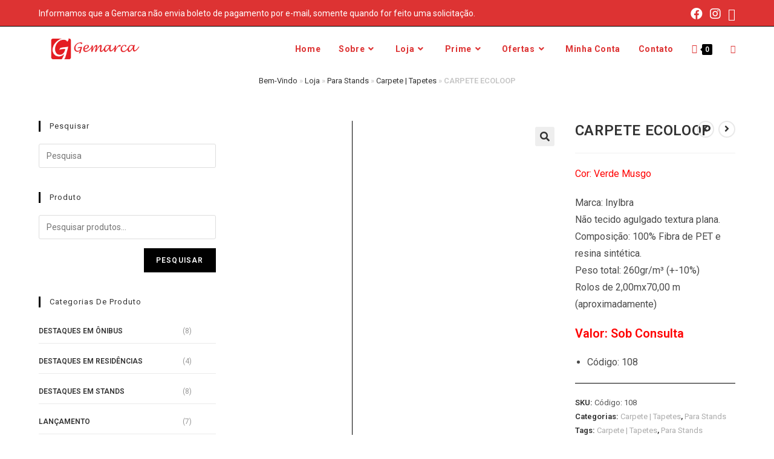

--- FILE ---
content_type: text/html; charset=UTF-8
request_url: https://gemarca.com.br/produto/carpete-ecoloop-10/
body_size: 36012
content:
<!DOCTYPE html>
<html class="html" lang="pt-BR">
<head>
	<meta charset="UTF-8">
	<link rel="profile" href="https://gmpg.org/xfn/11">

	<meta name='robots' content='index, follow, max-image-preview:large, max-snippet:-1, max-video-preview:-1' />
<script>window._wca = window._wca || [];</script>
<meta name="viewport" content="width=device-width, initial-scale=1">
	<!-- This site is optimized with the Yoast SEO plugin v17.7.1 - https://yoast.com/wordpress/plugins/seo/ -->
	<title>CARPETE ECOLOOP - A Gemarca | São Carpetes e Tapetes, Tecidos para Revestimento, Passadeiras, Acessórios para Tapeçaria e muito mais</title>
	<link rel="canonical" href="https://gemarca.com.br/produto/carpete-ecoloop-10/" />
	<meta property="og:locale" content="pt_BR" />
	<meta property="og:type" content="article" />
	<meta property="og:title" content="CARPETE ECOLOOP - A Gemarca | São Carpetes e Tapetes, Tecidos para Revestimento, Passadeiras, Acessórios para Tapeçaria e muito mais" />
	<meta property="og:description" content="Cor: Verde Musgo  Marca: Inylbra Não tecido agulgado textura plana. Composição: 100% Fibra de PET e resina sintética. Peso total: 260gr/m³ (+-10%) Rolos de 2,00mx70,00 m (aproximadamente)  Valor: Sob Consulta     Código: 108" />
	<meta property="og:url" content="https://gemarca.com.br/produto/carpete-ecoloop-10/" />
	<meta property="og:site_name" content="A Gemarca | São Carpetes e Tapetes, Tecidos para Revestimento, Passadeiras, Acessórios para Tapeçaria e muito mais" />
	<meta property="article:publisher" content="https://pt-br.facebook.com/gemarcacomercio/" />
	<meta property="article:modified_time" content="2021-03-01T20:07:47+00:00" />
	<meta property="og:image" content="https://gemarca.com.br/wp-content/uploads/2021/02/Verde-Musgo.jpg" />
	<meta property="og:image:width" content="600" />
	<meta property="og:image:height" content="600" />
	<meta name="twitter:card" content="summary_large_image" />
	<meta name="twitter:site" content="@gemarca" />
	<script type="application/ld+json" class="yoast-schema-graph">{"@context":"https://schema.org","@graph":[{"@type":"Organization","@id":"https://gemarca.com.br/#organization","name":"Gemarca Com\u00e9rcio Ltda","url":"https://gemarca.com.br/","sameAs":["https://pt-br.facebook.com/gemarcacomercio/","https://www.instagram.com/gemarcacomercio/","https://br.linkedin.com/company/gemarca-comercio-de-plasticos-e-espumas","https://www.youtube.com/watch?v=TLsgh6J5oIU","https://br.pinterest.com/pin/272678952413967053/","https://pt.wikipedia.org/wiki/Tapete_persa","https://twitter.com/gemarca"],"logo":{"@type":"ImageObject","@id":"https://gemarca.com.br/#logo","inLanguage":"pt-BR","url":"https://gemarca.com.br/wp-content/uploads/2023/10/cropped-Apresentamos-com-orgulho-a-nossa-nova-logoma-que-reflete-a-nossa-esse\u0302ncia-moderna-e-inovadora-mantendo-a-qualidade-e-confianc\u0327a-que-voce\u0302-ja\u0301-conhece.-e1697556420104-1.png","contentUrl":"https://gemarca.com.br/wp-content/uploads/2023/10/cropped-Apresentamos-com-orgulho-a-nossa-nova-logoma-que-reflete-a-nossa-esse\u0302ncia-moderna-e-inovadora-mantendo-a-qualidade-e-confianc\u0327a-que-voce\u0302-ja\u0301-conhece.-e1697556420104-1.png","width":1080,"height":297,"caption":"Gemarca Com\u00e9rcio Ltda"},"image":{"@id":"https://gemarca.com.br/#logo"}},{"@type":"WebSite","@id":"https://gemarca.com.br/#website","url":"https://gemarca.com.br/","name":"A Gemarca | S\u00e3o Carpetes e Tapetes, Tecidos para Revestimento, Passadeiras, Acess\u00f3rios para Tape\u00e7aria e muito mais","description":"Qualidade, Variedade, Tradi\u00e7\u00e3o e Economia","publisher":{"@id":"https://gemarca.com.br/#organization"},"potentialAction":[{"@type":"SearchAction","target":{"@type":"EntryPoint","urlTemplate":"https://gemarca.com.br/?s={search_term_string}"},"query-input":"required name=search_term_string"}],"inLanguage":"pt-BR"},{"@type":"ImageObject","@id":"https://gemarca.com.br/produto/carpete-ecoloop-10/#primaryimage","inLanguage":"pt-BR","url":"https://gemarca.com.br/wp-content/uploads/2021/02/Verde-Musgo.jpg","contentUrl":"https://gemarca.com.br/wp-content/uploads/2021/02/Verde-Musgo.jpg","width":600,"height":600},{"@type":"WebPage","@id":"https://gemarca.com.br/produto/carpete-ecoloop-10/#webpage","url":"https://gemarca.com.br/produto/carpete-ecoloop-10/","name":"CARPETE ECOLOOP - A Gemarca | S\u00e3o Carpetes e Tapetes, Tecidos para Revestimento, Passadeiras, Acess\u00f3rios para Tape\u00e7aria e muito mais","isPartOf":{"@id":"https://gemarca.com.br/#website"},"primaryImageOfPage":{"@id":"https://gemarca.com.br/produto/carpete-ecoloop-10/#primaryimage"},"datePublished":"2021-02-25T14:18:09+00:00","dateModified":"2021-03-01T20:07:47+00:00","breadcrumb":{"@id":"https://gemarca.com.br/produto/carpete-ecoloop-10/#breadcrumb"},"inLanguage":"pt-BR","potentialAction":[{"@type":"ReadAction","target":["https://gemarca.com.br/produto/carpete-ecoloop-10/"]}]},{"@type":"BreadcrumbList","@id":"https://gemarca.com.br/produto/carpete-ecoloop-10/#breadcrumb","itemListElement":[{"@type":"ListItem","position":1,"name":"Bem-Vindo","item":"https://gemarca.com.br/"},{"@type":"ListItem","position":2,"name":"Loja","item":"https://gemarca.com.br/loja/"},{"@type":"ListItem","position":3,"name":"Para Stands","item":"https://gemarca.com.br/product-category/para-stands/"},{"@type":"ListItem","position":4,"name":"Carpete | Tapetes","item":"https://gemarca.com.br/product-category/para-stands/carpete-tapetes/"},{"@type":"ListItem","position":5,"name":"CARPETE ECOLOOP"}]}]}</script>
	<!-- / Yoast SEO plugin. -->


<link rel='dns-prefetch' href='//translate.google.com' />
<link rel='dns-prefetch' href='//stats.wp.com' />
<link rel='dns-prefetch' href='//www.googletagmanager.com' />
<link rel='dns-prefetch' href='//cdnjs.cloudflare.com' />
<link rel='dns-prefetch' href='//fonts.googleapis.com' />
<link rel='dns-prefetch' href='//s.w.org' />
<link rel='dns-prefetch' href='//c0.wp.com' />
<link rel="alternate" type="application/rss+xml" title="Feed para A Gemarca | São Carpetes e Tapetes, Tecidos para Revestimento, Passadeiras, Acessórios para Tapeçaria e muito mais &raquo;" href="https://gemarca.com.br/feed/" />
<link rel="alternate" type="application/rss+xml" title="Feed de comentários para A Gemarca | São Carpetes e Tapetes, Tecidos para Revestimento, Passadeiras, Acessórios para Tapeçaria e muito mais &raquo;" href="https://gemarca.com.br/comments/feed/" />
<link rel="alternate" type="application/rss+xml" title="Feed de comentários para A Gemarca | São Carpetes e Tapetes, Tecidos para Revestimento, Passadeiras, Acessórios para Tapeçaria e muito mais &raquo; CARPETE ECOLOOP" href="https://gemarca.com.br/produto/carpete-ecoloop-10/feed/" />
		<script>
			window._wpemojiSettings = {"baseUrl":"https:\/\/s.w.org\/images\/core\/emoji\/13.0.1\/72x72\/","ext":".png","svgUrl":"https:\/\/s.w.org\/images\/core\/emoji\/13.0.1\/svg\/","svgExt":".svg","source":{"concatemoji":"https:\/\/gemarca.com.br\/wp-includes\/js\/wp-emoji-release.min.js?ver=5.7.14"}};
			!function(e,a,t){var n,r,o,i=a.createElement("canvas"),p=i.getContext&&i.getContext("2d");function s(e,t){var a=String.fromCharCode;p.clearRect(0,0,i.width,i.height),p.fillText(a.apply(this,e),0,0);e=i.toDataURL();return p.clearRect(0,0,i.width,i.height),p.fillText(a.apply(this,t),0,0),e===i.toDataURL()}function c(e){var t=a.createElement("script");t.src=e,t.defer=t.type="text/javascript",a.getElementsByTagName("head")[0].appendChild(t)}for(o=Array("flag","emoji"),t.supports={everything:!0,everythingExceptFlag:!0},r=0;r<o.length;r++)t.supports[o[r]]=function(e){if(!p||!p.fillText)return!1;switch(p.textBaseline="top",p.font="600 32px Arial",e){case"flag":return s([127987,65039,8205,9895,65039],[127987,65039,8203,9895,65039])?!1:!s([55356,56826,55356,56819],[55356,56826,8203,55356,56819])&&!s([55356,57332,56128,56423,56128,56418,56128,56421,56128,56430,56128,56423,56128,56447],[55356,57332,8203,56128,56423,8203,56128,56418,8203,56128,56421,8203,56128,56430,8203,56128,56423,8203,56128,56447]);case"emoji":return!s([55357,56424,8205,55356,57212],[55357,56424,8203,55356,57212])}return!1}(o[r]),t.supports.everything=t.supports.everything&&t.supports[o[r]],"flag"!==o[r]&&(t.supports.everythingExceptFlag=t.supports.everythingExceptFlag&&t.supports[o[r]]);t.supports.everythingExceptFlag=t.supports.everythingExceptFlag&&!t.supports.flag,t.DOMReady=!1,t.readyCallback=function(){t.DOMReady=!0},t.supports.everything||(n=function(){t.readyCallback()},a.addEventListener?(a.addEventListener("DOMContentLoaded",n,!1),e.addEventListener("load",n,!1)):(e.attachEvent("onload",n),a.attachEvent("onreadystatechange",function(){"complete"===a.readyState&&t.readyCallback()})),(n=t.source||{}).concatemoji?c(n.concatemoji):n.wpemoji&&n.twemoji&&(c(n.twemoji),c(n.wpemoji)))}(window,document,window._wpemojiSettings);
		</script>
		<style>
img.wp-smiley,
img.emoji {
	display: inline !important;
	border: none !important;
	box-shadow: none !important;
	height: 1em !important;
	width: 1em !important;
	margin: 0 .07em !important;
	vertical-align: -0.1em !important;
	background: none !important;
	padding: 0 !important;
}
</style>
	<link rel='stylesheet' id='litespeed-cache-dummy-css'  href='https://gemarca.com.br/wp-content/plugins/litespeed-cache/assets/css/litespeed-dummy.css?ver=5.7.14' media='all' />
<link rel='stylesheet' id='bdt-uikit-css'  href='https://gemarca.com.br/wp-content/plugins/bdthemes-element-pack-lite/assets/css/bdt-uikit.css?ver=3.13.1' media='all' />
<link rel='stylesheet' id='ep-helper-css'  href='https://gemarca.com.br/wp-content/plugins/bdthemes-element-pack-lite/assets/css/ep-helper.css?ver=4.8.0' media='all' />
<link rel='stylesheet' id='wp-block-library-css'  href='https://c0.wp.com/c/5.7.14/wp-includes/css/dist/block-library/style.min.css' media='all' />
<style id='wp-block-library-inline-css'>
.has-text-align-justify{text-align:justify;}
</style>
<link rel='stylesheet' id='wp-block-library-theme-css'  href='https://c0.wp.com/c/5.7.14/wp-includes/css/dist/block-library/theme.min.css' media='all' />
<link rel='stylesheet' id='mediaelement-css'  href='https://c0.wp.com/c/5.7.14/wp-includes/js/mediaelement/mediaelementplayer-legacy.min.css' media='all' />
<link rel='stylesheet' id='wp-mediaelement-css'  href='https://c0.wp.com/c/5.7.14/wp-includes/js/mediaelement/wp-mediaelement.min.css' media='all' />
<link rel='stylesheet' id='wc-blocks-vendors-style-css'  href='https://c0.wp.com/p/woocommerce/5.9.1/packages/woocommerce-blocks/build/wc-blocks-vendors-style.css' media='all' />
<link rel='stylesheet' id='wc-blocks-style-css'  href='https://c0.wp.com/p/woocommerce/5.9.1/packages/woocommerce-blocks/build/wc-blocks-style.css' media='all' />
<link rel='stylesheet' id='buttonizer_frontend_style-css'  href='https://gemarca.com.br/wp-content/plugins/buttonizer-multifunctional-button/assets/legacy/frontend.css?v=04e0c297f450cf52f1db53b7f6554a9e&#038;ver=5.7.14' media='all' />
<link rel='stylesheet' id='buttonizer-icon-library-css'  href='https://cdnjs.cloudflare.com/ajax/libs/font-awesome/5.15.4/css/all.min.css?ver=5.7.14' media='all' integrity='sha512-1ycn6IcaQQ40/MKBW2W4Rhis/DbILU74C1vSrLJxCq57o941Ym01SwNsOMqvEBFlcgUa6xLiPY/NS5R+E6ztJQ==' crossorigin='anonymous' />
<link rel='stylesheet' id='google-language-translator-css'  href='https://gemarca.com.br/wp-content/plugins/google-language-translator/css/style.css?ver=6.0.12' media='' />
<link rel='stylesheet' id='photoswipe-css'  href='https://c0.wp.com/p/woocommerce/5.9.1/assets/css/photoswipe/photoswipe.min.css' media='all' />
<link rel='stylesheet' id='photoswipe-default-skin-css'  href='https://c0.wp.com/p/woocommerce/5.9.1/assets/css/photoswipe/default-skin/default-skin.min.css' media='all' />
<style id='woocommerce-inline-inline-css'>
.woocommerce form .form-row .required { visibility: visible; }
</style>
<link rel='stylesheet' id='hfe-style-css'  href='https://gemarca.com.br/wp-content/plugins/header-footer-elementor/assets/css/header-footer-elementor.css?ver=1.6.13' media='all' />
<link rel='stylesheet' id='elementor-icons-css'  href='https://gemarca.com.br/wp-content/plugins/elementor/assets/lib/eicons/css/elementor-icons.min.css?ver=5.13.0' media='all' />
<link rel='stylesheet' id='elementor-frontend-legacy-css'  href='https://gemarca.com.br/wp-content/plugins/elementor/assets/css/frontend-legacy.min.css?ver=3.4.8' media='all' />
<link rel='stylesheet' id='elementor-frontend-css'  href='https://gemarca.com.br/wp-content/plugins/elementor/assets/css/frontend.min.css?ver=3.4.8' media='all' />
<style id='elementor-frontend-inline-css'>
@font-face{font-family:eicons;src:url(https://gemarca.com.br/wp-content/plugins/elementor/assets/lib/eicons/fonts/eicons.eot?5.10.0);src:url(https://gemarca.com.br/wp-content/plugins/elementor/assets/lib/eicons/fonts/eicons.eot?5.10.0#iefix) format("embedded-opentype"),url(https://gemarca.com.br/wp-content/plugins/elementor/assets/lib/eicons/fonts/eicons.woff2?5.10.0) format("woff2"),url(https://gemarca.com.br/wp-content/plugins/elementor/assets/lib/eicons/fonts/eicons.woff?5.10.0) format("woff"),url(https://gemarca.com.br/wp-content/plugins/elementor/assets/lib/eicons/fonts/eicons.ttf?5.10.0) format("truetype"),url(https://gemarca.com.br/wp-content/plugins/elementor/assets/lib/eicons/fonts/eicons.svg?5.10.0#eicon) format("svg");font-weight:400;font-style:normal}
</style>
<link rel='stylesheet' id='elementor-post-1390-css'  href='https://gemarca.com.br/wp-content/uploads/elementor/css/post-1390.css?ver=1676382631' media='all' />
<link rel='stylesheet' id='font-awesome-5-all-css'  href='https://gemarca.com.br/wp-content/plugins/elementor/assets/lib/font-awesome/css/all.min.css?ver=3.4.8' media='all' />
<link rel='stylesheet' id='font-awesome-4-shim-css'  href='https://gemarca.com.br/wp-content/plugins/elementor/assets/lib/font-awesome/css/v4-shims.min.css?ver=3.4.8' media='all' />
<link rel='stylesheet' id='elementor-post-1165-css'  href='https://gemarca.com.br/wp-content/uploads/elementor/css/post-1165.css?ver=1676546072' media='all' />
<link rel='stylesheet' id='woocommerce-mercadopago-global-css-css'  href='https://gemarca.com.br/wp-content/plugins/woocommerce-mercadopago/includes/../assets/css/global.min.css?ver=5.6.0' media='all' />
<link rel='stylesheet' id='oceanwp-woo-mini-cart-css'  href='https://gemarca.com.br/wp-content/themes/oceanwp/assets/css/woo/woo-mini-cart.min.css?ver=5.7.14' media='all' />
<link rel='stylesheet' id='font-awesome-css'  href='https://gemarca.com.br/wp-content/themes/oceanwp/assets/fonts/fontawesome/css/all.min.css?ver=5.15.1' media='all' />
<link rel='stylesheet' id='simple-line-icons-css'  href='https://gemarca.com.br/wp-content/themes/oceanwp/assets/css/third/simple-line-icons.min.css?ver=2.4.0' media='all' />
<link rel='stylesheet' id='oceanwp-style-css'  href='https://gemarca.com.br/wp-content/themes/oceanwp/assets/css/style.min.css?ver=3.1.2' media='all' />
<link rel='stylesheet' id='fontawesome-css'  href='https://gemarca.com.br/wp-content/themes/oceanwp/inc/customizer/assets/css/fontawesome-all.min.css?ver=5.8.2' media='all' />
<link rel='stylesheet' id='oceanwp-google-font-roboto-css'  href='//fonts.googleapis.com/css?family=Roboto%3A100%2C200%2C300%2C400%2C500%2C600%2C700%2C800%2C900%2C100i%2C200i%2C300i%2C400i%2C500i%2C600i%2C700i%2C800i%2C900i&#038;subset=latin&#038;display=swap&#038;ver=5.7.14' media='all' />
<link rel='stylesheet' id='oceanwp-woocommerce-css'  href='https://gemarca.com.br/wp-content/themes/oceanwp/assets/css/woo/woocommerce.min.css?ver=5.7.14' media='all' />
<link rel='stylesheet' id='oceanwp-woo-star-font-css'  href='https://gemarca.com.br/wp-content/themes/oceanwp/assets/css/woo/woo-star-font.min.css?ver=5.7.14' media='all' />
<link rel='stylesheet' id='oceanwp-woo-quick-view-css'  href='https://gemarca.com.br/wp-content/themes/oceanwp/assets/css/woo/woo-quick-view.min.css?ver=5.7.14' media='all' />
<link rel='stylesheet' id='oceanwp-woo-floating-bar-css'  href='https://gemarca.com.br/wp-content/themes/oceanwp/assets/css/woo/woo-floating-bar.min.css?ver=5.7.14' media='all' />
<link rel='stylesheet' id='eael-general-css'  href='https://gemarca.com.br/wp-content/plugins/essential-addons-for-elementor-lite/assets/front-end/css/view/general.min.css?ver=5.5.5' media='all' />
<link rel='stylesheet' id='oe-widgets-style-css'  href='https://gemarca.com.br/wp-content/plugins/ocean-extra/assets/css/widgets.css?ver=5.7.14' media='all' />
<link rel='stylesheet' id='google-fonts-1-css'  href='https://fonts.googleapis.com/css?family=Roboto%3A100%2C100italic%2C200%2C200italic%2C300%2C300italic%2C400%2C400italic%2C500%2C500italic%2C600%2C600italic%2C700%2C700italic%2C800%2C800italic%2C900%2C900italic%7CRoboto+Slab%3A100%2C100italic%2C200%2C200italic%2C300%2C300italic%2C400%2C400italic%2C500%2C500italic%2C600%2C600italic%2C700%2C700italic%2C800%2C800italic%2C900%2C900italic&#038;display=auto&#038;ver=5.7.14' media='all' />
<link rel='stylesheet' id='elementor-icons-shared-0-css'  href='https://gemarca.com.br/wp-content/plugins/elementor/assets/lib/font-awesome/css/fontawesome.min.css?ver=5.15.3' media='all' />
<link rel='stylesheet' id='elementor-icons-fa-solid-css'  href='https://gemarca.com.br/wp-content/plugins/elementor/assets/lib/font-awesome/css/solid.min.css?ver=5.15.3' media='all' />
<link rel='stylesheet' id='elementor-icons-fa-brands-css'  href='https://gemarca.com.br/wp-content/plugins/elementor/assets/lib/font-awesome/css/brands.min.css?ver=5.15.3' media='all' />
<link rel='stylesheet' id='jetpack_css-css'  href='https://c0.wp.com/p/jetpack/10.3.2/css/jetpack.css' media='all' />
<script type="text/template" id="tmpl-variation-template">
	<div class="woocommerce-variation-description">{{{ data.variation.variation_description }}}</div>
	<div class="woocommerce-variation-price">{{{ data.variation.price_html }}}</div>
	<div class="woocommerce-variation-availability">{{{ data.variation.availability_html }}}</div>
</script>
<script type="text/template" id="tmpl-unavailable-variation-template">
	<p>Desculpe, este produto não está disponível. Escolha uma combinação diferente.</p>
</script>
<script src='https://c0.wp.com/c/5.7.14/wp-includes/js/jquery/jquery.min.js' id='jquery-core-js'></script>
<script src='https://c0.wp.com/c/5.7.14/wp-includes/js/jquery/jquery-migrate.min.js' id='jquery-migrate-js'></script>
<script src='https://gemarca.com.br/wp-content/plugins/elementor/assets/lib/font-awesome/js/v4-shims.min.js?ver=3.4.8' id='font-awesome-4-shim-js'></script>
<script defer src='https://stats.wp.com/s-202604.js' id='woocommerce-analytics-js'></script>
<script src='https://gemarca.com.br/wp-content/themes/oceanwp/assets/js/vendors/smoothscroll.min.js?ver=3.1.2' id='ow-smoothscroll-js'></script>

<!-- Google Analytics snippet added by Site Kit -->
<script src='https://www.googletagmanager.com/gtag/js?id=UA-192047857-1' id='google_gtagjs-js' async></script>
<script id='google_gtagjs-js-after'>
window.dataLayer = window.dataLayer || [];function gtag(){dataLayer.push(arguments);}
gtag('set', 'linker', {"domains":["gemarca.com.br"]} );
gtag("js", new Date());
gtag("set", "developer_id.dZTNiMT", true);
gtag("config", "UA-192047857-1", {"anonymize_ip":true});
</script>

<!-- End Google Analytics snippet added by Site Kit -->
<link rel="https://api.w.org/" href="https://gemarca.com.br/wp-json/" /><link rel="alternate" type="application/json" href="https://gemarca.com.br/wp-json/wp/v2/product/4043" /><link rel="EditURI" type="application/rsd+xml" title="RSD" href="https://gemarca.com.br/xmlrpc.php?rsd" />
<link rel="wlwmanifest" type="application/wlwmanifest+xml" href="https://gemarca.com.br/wp-includes/wlwmanifest.xml" /> 
<meta name="generator" content="WordPress 5.7.14" />
<meta name="generator" content="WooCommerce 5.9.1" />
<link rel='shortlink' href='https://gemarca.com.br/?p=4043' />
<link rel="alternate" type="application/json+oembed" href="https://gemarca.com.br/wp-json/oembed/1.0/embed?url=https%3A%2F%2Fgemarca.com.br%2Fproduto%2Fcarpete-ecoloop-10%2F" />
<link rel="alternate" type="text/xml+oembed" href="https://gemarca.com.br/wp-json/oembed/1.0/embed?url=https%3A%2F%2Fgemarca.com.br%2Fproduto%2Fcarpete-ecoloop-10%2F&#038;format=xml" />
<style type="text/css">p.hello { font-size:12px; color:darkgray; }#google_language_translator, #flags { text-align:left; }#google_language_translator { clear:both; }#flags { width:165px; }#flags a { display:inline-block; margin-right:2px; }#google_language_translator { width:auto !important; }.goog-tooltip {display: none !important;}.goog-tooltip:hover {display: none !important;}.goog-text-highlight {background-color: transparent !important; border: none !important; box-shadow: none !important;}#google_language_translator select.goog-te-combo { color:#32373c; }#google_language_translator {color: transparent;}body { top:0px !important; }#glt-translate-trigger { bottom:auto; top:0; left:50%; margin-left:-63px; right:auto; }.tool-container.tool-top { top:50px !important; bottom:auto !important; }.tool-container.tool-top .arrow { border-color:transparent transparent #d0cbcb; top:-14px; }#glt-translate-trigger > span { color:#ffffff; }#glt-translate-trigger { background:#f89406; }.goog-te-gadget .goog-te-combo { width:100%; }</style><meta name="generator" content="Site Kit by Google 1.46.0" /><meta name="google-site-verification" content="NZxlrV2wY7tCxL8fQYX1ig33tohTYwyoMQgXyZnzhIU" />
<!-- Google Tag Manager -->
<script>(function(w,d,s,l,i){w[l]=w[l]||[];w[l].push({'gtm.start':
new Date().getTime(),event:'gtm.js'});var f=d.getElementsByTagName(s)[0],
j=d.createElement(s),dl=l!='dataLayer'?'&l='+l:'';j.async=true;j.src=
'https://www.googletagmanager.com/gtm.js?id='+i+dl;f.parentNode.insertBefore(j,f);
})(window,document,'script','dataLayer','GTM-564MR92');</script>
<!-- End Google Tag Manager --><!-- Enter your scripts here --><style type='text/css'>img#wpstats{display:none}</style>
			<noscript><style>.woocommerce-product-gallery{ opacity: 1 !important; }</style></noscript>
	
<!-- Google AdSense snippet added by Site Kit -->
<meta name="google-adsense-platform-account" content="ca-host-pub-2644536267352236">
<meta name="google-adsense-platform-domain" content="sitekit.withgoogle.com">
<!-- End Google AdSense snippet added by Site Kit -->

<!-- Google Tag Manager snippet added by Site Kit -->
<script>
			( function( w, d, s, l, i ) {
				w[l] = w[l] || [];
				w[l].push( {'gtm.start': new Date().getTime(), event: 'gtm.js'} );
				var f = d.getElementsByTagName( s )[0],
					j = d.createElement( s ), dl = l != 'dataLayer' ? '&l=' + l : '';
				j.async = true;
				j.src = 'https://www.googletagmanager.com/gtm.js?id=' + i + dl;
				f.parentNode.insertBefore( j, f );
			} )( window, document, 'script', 'dataLayer', 'GTM-564MR92' );
			
</script>

<!-- End Google Tag Manager snippet added by Site Kit -->
<link rel="icon" href="https://gemarca.com.br/wp-content/uploads/2021/03/cropped-favicons-32x32.png" sizes="32x32" />
<link rel="icon" href="https://gemarca.com.br/wp-content/uploads/2021/03/cropped-favicons-192x192.png" sizes="192x192" />
<link rel="apple-touch-icon" href="https://gemarca.com.br/wp-content/uploads/2021/03/cropped-favicons-180x180.png" />
<meta name="msapplication-TileImage" content="https://gemarca.com.br/wp-content/uploads/2021/03/cropped-favicons-270x270.png" />
		<style id="wp-custom-css">
			.woocommerce .woocommerce-loop-category__title,.woocommerce li.product .entry-header h1{font-size:18px !important;text-align:center}.archive-title h2{display:none}		</style>
		<!-- OceanWP CSS -->
<style type="text/css">
.page-header{background-color:#ffffff}/* General CSS */.woocommerce-MyAccount-navigation ul li a:before,.woocommerce-checkout .woocommerce-info a,.woocommerce-checkout #payment ul.payment_methods .wc_payment_method>input[type=radio]:first-child:checked+label:before,.woocommerce-checkout #payment .payment_method_paypal .about_paypal,.woocommerce ul.products li.product li.category a:hover,.woocommerce ul.products li.product .button:hover,.woocommerce ul.products li.product .product-inner .added_to_cart:hover,.product_meta .posted_in a:hover,.product_meta .tagged_as a:hover,.woocommerce div.product .woocommerce-tabs ul.tabs li a:hover,.woocommerce div.product .woocommerce-tabs ul.tabs li.active a,.woocommerce .oceanwp-grid-list a.active,.woocommerce .oceanwp-grid-list a:hover,.woocommerce .oceanwp-off-canvas-filter:hover,.widget_shopping_cart ul.cart_list li .owp-grid-wrap .owp-grid a.remove:hover,.widget_product_categories li a:hover ~ .count,.widget_layered_nav li a:hover ~ .count,.woocommerce ul.products li.product:not(.product-category) .woo-entry-buttons li a:hover,a:hover,a.light:hover,.theme-heading .text::before,.theme-heading .text::after,#top-bar-content >a:hover,#top-bar-social li.oceanwp-email a:hover,#site-navigation-wrap .dropdown-menu >li >a:hover,#site-header.medium-header #medium-searchform button:hover,.oceanwp-mobile-menu-icon a:hover,.blog-entry.post .blog-entry-header .entry-title a:hover,.blog-entry.post .blog-entry-readmore a:hover,.blog-entry.thumbnail-entry .blog-entry-category a,ul.meta li a:hover,.dropcap,.single nav.post-navigation .nav-links .title,body .related-post-title a:hover,body #wp-calendar caption,body .contact-info-widget.default i,body .contact-info-widget.big-icons i,body .custom-links-widget .oceanwp-custom-links li a:hover,body .custom-links-widget .oceanwp-custom-links li a:hover:before,body .posts-thumbnails-widget li a:hover,body .social-widget li.oceanwp-email a:hover,.comment-author .comment-meta .comment-reply-link,#respond #cancel-comment-reply-link:hover,#footer-widgets .footer-box a:hover,#footer-bottom a:hover,#footer-bottom #footer-bottom-menu a:hover,.sidr a:hover,.sidr-class-dropdown-toggle:hover,.sidr-class-menu-item-has-children.active >a,.sidr-class-menu-item-has-children.active >a >.sidr-class-dropdown-toggle,input[type=checkbox]:checked:before{color:#000000}.woocommerce .oceanwp-grid-list a.active .owp-icon use,.woocommerce .oceanwp-grid-list a:hover .owp-icon use,.single nav.post-navigation .nav-links .title .owp-icon use,.blog-entry.post .blog-entry-readmore a:hover .owp-icon use,body .contact-info-widget.default .owp-icon use,body .contact-info-widget.big-icons .owp-icon use{stroke:#000000}.woocommerce div.product div.images .open-image,.wcmenucart-details.count,.woocommerce-message a,.woocommerce-error a,.woocommerce-info a,.woocommerce .widget_price_filter .ui-slider .ui-slider-handle,.woocommerce .widget_price_filter .ui-slider .ui-slider-range,.owp-product-nav li a.owp-nav-link:hover,.woocommerce div.product.owp-tabs-layout-vertical .woocommerce-tabs ul.tabs li a:after,.woocommerce .widget_product_categories li.current-cat >a ~ .count,.woocommerce .widget_product_categories li.current-cat >a:before,.woocommerce .widget_layered_nav li.chosen a ~ .count,.woocommerce .widget_layered_nav li.chosen a:before,#owp-checkout-timeline .active .timeline-wrapper,.bag-style:hover .wcmenucart-cart-icon .wcmenucart-count,.show-cart .wcmenucart-cart-icon .wcmenucart-count,.woocommerce ul.products li.product:not(.product-category) .image-wrap .button,input[type="button"],input[type="reset"],input[type="submit"],button[type="submit"],.button,#site-navigation-wrap .dropdown-menu >li.btn >a >span,.thumbnail:hover i,.post-quote-content,.omw-modal .omw-close-modal,body .contact-info-widget.big-icons li:hover i,body div.wpforms-container-full .wpforms-form input[type=submit],body div.wpforms-container-full .wpforms-form button[type=submit],body div.wpforms-container-full .wpforms-form .wpforms-page-button{background-color:#000000}.thumbnail:hover .link-post-svg-icon{background-color:#000000}body .contact-info-widget.big-icons li:hover .owp-icon{background-color:#000000}.current-shop-items-dropdown{border-top-color:#000000}.woocommerce div.product .woocommerce-tabs ul.tabs li.active a{border-bottom-color:#000000}.wcmenucart-details.count:before{border-color:#000000}.woocommerce ul.products li.product .button:hover{border-color:#000000}.woocommerce ul.products li.product .product-inner .added_to_cart:hover{border-color:#000000}.woocommerce div.product .woocommerce-tabs ul.tabs li.active a{border-color:#000000}.woocommerce .oceanwp-grid-list a.active{border-color:#000000}.woocommerce .oceanwp-grid-list a:hover{border-color:#000000}.woocommerce .oceanwp-off-canvas-filter:hover{border-color:#000000}.owp-product-nav li a.owp-nav-link:hover{border-color:#000000}.widget_shopping_cart_content .buttons .button:first-child:hover{border-color:#000000}.widget_shopping_cart ul.cart_list li .owp-grid-wrap .owp-grid a.remove:hover{border-color:#000000}.widget_product_categories li a:hover ~ .count{border-color:#000000}.woocommerce .widget_product_categories li.current-cat >a ~ .count{border-color:#000000}.woocommerce .widget_product_categories li.current-cat >a:before{border-color:#000000}.widget_layered_nav li a:hover ~ .count{border-color:#000000}.woocommerce .widget_layered_nav li.chosen a ~ .count{border-color:#000000}.woocommerce .widget_layered_nav li.chosen a:before{border-color:#000000}#owp-checkout-timeline.arrow .active .timeline-wrapper:before{border-top-color:#000000;border-bottom-color:#000000}#owp-checkout-timeline.arrow .active .timeline-wrapper:after{border-left-color:#000000;border-right-color:#000000}.bag-style:hover .wcmenucart-cart-icon .wcmenucart-count{border-color:#000000}.bag-style:hover .wcmenucart-cart-icon .wcmenucart-count:after{border-color:#000000}.show-cart .wcmenucart-cart-icon .wcmenucart-count{border-color:#000000}.show-cart .wcmenucart-cart-icon .wcmenucart-count:after{border-color:#000000}.woocommerce ul.products li.product:not(.product-category) .woo-product-gallery .active a{border-color:#000000}.woocommerce ul.products li.product:not(.product-category) .woo-product-gallery a:hover{border-color:#000000}.widget-title{border-color:#000000}blockquote{border-color:#000000}#searchform-dropdown{border-color:#000000}.dropdown-menu .sub-menu{border-color:#000000}.blog-entry.large-entry .blog-entry-readmore a:hover{border-color:#000000}.oceanwp-newsletter-form-wrap input[type="email"]:focus{border-color:#000000}.social-widget li.oceanwp-email a:hover{border-color:#000000}#respond #cancel-comment-reply-link:hover{border-color:#000000}body .contact-info-widget.big-icons li:hover i{border-color:#000000}#footer-widgets .oceanwp-newsletter-form-wrap input[type="email"]:focus{border-color:#000000}blockquote,.wp-block-quote{border-left-color:#000000}body .contact-info-widget.big-icons li:hover .owp-icon{border-color:#000000}.woocommerce div.product div.images .open-image:hover,.woocommerce-error a:hover,.woocommerce-info a:hover,.woocommerce-message a:hover,.woocommerce ul.products li.product:not(.product-category) .image-wrap .button:hover,input[type="button"]:hover,input[type="reset"]:hover,input[type="submit"]:hover,button[type="submit"]:hover,input[type="button"]:focus,input[type="reset"]:focus,input[type="submit"]:focus,button[type="submit"]:focus,.button:hover,#site-navigation-wrap .dropdown-menu >li.btn >a:hover >span,.post-quote-author,.omw-modal .omw-close-modal:hover,body div.wpforms-container-full .wpforms-form input[type=submit]:hover,body div.wpforms-container-full .wpforms-form button[type=submit]:hover,body div.wpforms-container-full .wpforms-form .wpforms-page-button:hover{background-color:#dd3333}.woocommerce table.shop_table,.woocommerce table.shop_table td,.woocommerce-cart .cart-collaterals .cart_totals tr td,.woocommerce-cart .cart-collaterals .cart_totals tr th,.woocommerce table.shop_table tth,.woocommerce table.shop_table tfoot td,.woocommerce table.shop_table tfoot th,.woocommerce .order_details,.woocommerce .shop_table.order_details tfoot th,.woocommerce .shop_table.customer_details th,.woocommerce .cart-collaterals .cross-sells,.woocommerce-page .cart-collaterals .cross-sells,.woocommerce .cart-collaterals .cart_totals,.woocommerce-page .cart-collaterals .cart_totals,.woocommerce .cart-collaterals h2,.woocommerce .cart-collaterals h2,.woocommerce .cart-collaterals h2,.woocommerce-cart .cart-collaterals .cart_totals .order-total th,.woocommerce-cart .cart-collaterals .cart_totals .order-total td,.woocommerce ul.order_details,.woocommerce .shop_table.order_details tfoot th,.woocommerce .shop_table.customer_details th,.woocommerce .woocommerce-checkout #customer_details h3,.woocommerce .woocommerce-checkout h3#order_review_heading,.woocommerce-checkout #payment ul.payment_methods,.woocommerce-checkout form.login,.woocommerce-checkout form.checkout_coupon,.woocommerce-checkout-review-order-table tfoot th,.woocommerce-checkout #payment,.woocommerce ul.order_details,.woocommerce #customer_login >div,.woocommerce .col-1.address,.woocommerce .col-2.address,.woocommerce-checkout .woocommerce-info,.woocommerce div.product form.cart,.product_meta,.woocommerce div.product .woocommerce-tabs ul.tabs,.woocommerce #reviews #comments ol.commentlist li .comment_container,p.stars span a,.woocommerce ul.product_list_widget li,.woocommerce .widget_shopping_cart .cart_list li,.woocommerce.widget_shopping_cart .cart_list li,.woocommerce ul.product_list_widget li:first-child,.woocommerce .widget_shopping_cart .cart_list li:first-child,.woocommerce.widget_shopping_cart .cart_list li:first-child,.widget_product_categories li a,.woocommerce .oceanwp-toolbar,.woocommerce .products.list .product,table th,table td,hr,.content-area,body.content-left-sidebar #content-wrap .content-area,.content-left-sidebar .content-area,#top-bar-wrap,#site-header,#site-header.top-header #search-toggle,.dropdown-menu ul li,.centered-minimal-page-header,.blog-entry.post,.blog-entry.grid-entry .blog-entry-inner,.blog-entry.thumbnail-entry .blog-entry-bottom,.single-post .entry-title,.single .entry-share-wrap .entry-share,.single .entry-share,.single .entry-share ul li a,.single nav.post-navigation,.single nav.post-navigation .nav-links .nav-previous,#author-bio,#author-bio .author-bio-avatar,#author-bio .author-bio-social li a,#related-posts,#comments,.comment-body,#respond #cancel-comment-reply-link,#blog-entries .type-page,.page-numbers a,.page-numbers span:not(.elementor-screen-only),.page-links span,body #wp-calendar caption,body #wp-calendar th,body #wp-calendar tbody,body .contact-info-widget.default i,body .contact-info-widget.big-icons i,body .posts-thumbnails-widget li,body .tagcloud a{border-color:#000000}body .contact-info-widget.big-icons .owp-icon,body .contact-info-widget.default .owp-icon{border-color:#000000}a:hover{color:#dd3333}a:hover .owp-icon use{stroke:#dd3333}@media only screen and (min-width:960px){.content-area,.content-left-sidebar .content-area{width:55%}}.page-header,.has-transparent-header .page-header{padding:0}@media (max-width:480px){.page-header,.has-transparent-header .page-header{padding:0}}#scroll-top{bottom:40px}#scroll-top{width:49px;height:49px;line-height:49px}#scroll-top{font-size:31px}#scroll-top .owp-icon{width:31px;height:31px}#scroll-top{border-radius:72px}/* Header CSS */#site-header.has-header-media .overlay-header-media{background-color:rgba(0,0,0,0.5)}#site-logo #site-logo-inner a img,#site-header.center-header #site-navigation-wrap .middle-site-logo a img{max-width:184px}@media (max-width:480px){#site-logo #site-logo-inner a img,#site-header.center-header #site-navigation-wrap .middle-site-logo a img{max-width:190px}}#site-header #site-logo #site-logo-inner a img,#site-header.center-header #site-navigation-wrap .middle-site-logo a img{max-height:304px}@media (max-width:480px){#site-header #site-logo #site-logo-inner a img,#site-header.center-header #site-navigation-wrap .middle-site-logo a img{max-height:157px}}.effect-one #site-navigation-wrap .dropdown-menu >li >a.menu-link >span:after,.effect-three #site-navigation-wrap .dropdown-menu >li >a.menu-link >span:after,.effect-five #site-navigation-wrap .dropdown-menu >li >a.menu-link >span:before,.effect-five #site-navigation-wrap .dropdown-menu >li >a.menu-link >span:after,.effect-nine #site-navigation-wrap .dropdown-menu >li >a.menu-link >span:before,.effect-nine #site-navigation-wrap .dropdown-menu >li >a.menu-link >span:after{background-color:#dd3333}.effect-four #site-navigation-wrap .dropdown-menu >li >a.menu-link >span:before,.effect-four #site-navigation-wrap .dropdown-menu >li >a.menu-link >span:after,.effect-seven #site-navigation-wrap .dropdown-menu >li >a.menu-link:hover >span:after,.effect-seven #site-navigation-wrap .dropdown-menu >li.sfHover >a.menu-link >span:after{color:#dd3333}.effect-seven #site-navigation-wrap .dropdown-menu >li >a.menu-link:hover >span:after,.effect-seven #site-navigation-wrap .dropdown-menu >li.sfHover >a.menu-link >span:after{text-shadow:10px 0 #dd3333,-10px 0 #dd3333}#site-navigation-wrap .dropdown-menu >li >a,.oceanwp-mobile-menu-icon a,#searchform-header-replace-close{color:#dd3333}#site-navigation-wrap .dropdown-menu >li >a .owp-icon use,.oceanwp-mobile-menu-icon a .owp-icon use,#searchform-header-replace-close .owp-icon use{stroke:#dd3333}#site-navigation-wrap .dropdown-menu >li >a:hover,.oceanwp-mobile-menu-icon a:hover,#searchform-header-replace-close:hover{color:#dd3333}#site-navigation-wrap .dropdown-menu >li >a:hover .owp-icon use,.oceanwp-mobile-menu-icon a:hover .owp-icon use,#searchform-header-replace-close:hover .owp-icon use{stroke:#dd3333}#site-navigation-wrap .dropdown-menu >.current-menu-item >a,#site-navigation-wrap .dropdown-menu >.current-menu-ancestor >a,#site-navigation-wrap .dropdown-menu >.current-menu-item >a:hover,#site-navigation-wrap .dropdown-menu >.current-menu-ancestor >a:hover{color:#dd3333}.dropdown-menu .sub-menu,#searchform-dropdown,.current-shop-items-dropdown{background-color:#dd3333}#sidr,#mobile-dropdown{background-color:#dd3333}body .sidr a,body .sidr-class-dropdown-toggle,#mobile-dropdown ul li a,#mobile-dropdown ul li a .dropdown-toggle,#mobile-fullscreen ul li a,#mobile-fullscreen .oceanwp-social-menu.simple-social ul li a{color:#ffffff}#mobile-fullscreen a.close .close-icon-inner,#mobile-fullscreen a.close .close-icon-inner::after{background-color:#ffffff}/* Top Bar CSS */#top-bar{padding:10px 0 8px 0}#top-bar-wrap,.oceanwp-top-bar-sticky{background-color:#dd3333}#top-bar-wrap{border-color:#000000}#top-bar-wrap,#top-bar-content strong{color:#ffffff}#top-bar-social li a{font-size:20px}#top-bar-social li a{color:#ffffff}#top-bar-social li a .owp-icon use{stroke:#ffffff}#top-bar-social li a:hover{color:#000000!important}#top-bar-social li a:hover .owp-icon use{stroke:#000000!important}/* WooCommerce CSS */.wcmenucart i{font-size:15px}.wcmenucart .owp-icon{width:15px;height:15px}#owp-checkout-timeline .timeline-step{color:#cccccc}#owp-checkout-timeline .timeline-step{border-color:#cccccc}/* Typography CSS */body{font-family:Roboto;font-size:16px}#top-bar-content,#top-bar-social-alt{font-size:14px}#site-navigation-wrap .dropdown-menu >li >a,#site-header.full_screen-header .fs-dropdown-menu >li >a,#site-header.top-header #site-navigation-wrap .dropdown-menu >li >a,#site-header.center-header #site-navigation-wrap .dropdown-menu >li >a,#site-header.medium-header #site-navigation-wrap .dropdown-menu >li >a,.oceanwp-mobile-menu-icon a{font-weight:700;font-size:14px}.page-header .page-header-title,.page-header.background-image-page-header .page-header-title{font-weight:700;font-size:70px}.sidebar-box .widget-title{line-height:1.4}
</style></head>

<body class="product-template-default single single-product postid-4043 wp-custom-logo wp-embed-responsive theme-oceanwp woocommerce woocommerce-page woocommerce-no-js ehf-footer ehf-template-oceanwp ehf-stylesheet-oceanwp oceanwp-theme dropdown-mobile no-header-border default-breakpoint has-sidebar content-left-sidebar has-topbar has-breadcrumbs has-blog-grid has-grid-list woo-dropdown-cat account-original-style elementor-default elementor-kit-1390" itemscope="itemscope" itemtype="https://schema.org/WebPage">

			<!-- Google Tag Manager (noscript) snippet added by Site Kit -->
		<noscript>
			<iframe src="https://www.googletagmanager.com/ns.html?id=GTM-564MR92" height="0" width="0" style="display:none;visibility:hidden"></iframe>
		</noscript>
		<!-- End Google Tag Manager (noscript) snippet added by Site Kit -->
		<!-- Google Tag Manager (noscript) -->
<noscript><iframe src="https://www.googletagmanager.com/ns.html?id=GTM-564MR92"
height="0" width="0" style="display:none;visibility:hidden"></iframe></noscript>
<!-- End Google Tag Manager (noscript) -->
	
	<div id="outer-wrap" class="site clr">

		<a class="skip-link screen-reader-text" href="#main">Skip to content</a>

		
		<div id="wrap" class="clr">

			

<div id="top-bar-wrap" class="clr">

	<div id="top-bar" class="clr container">

		
		<div id="top-bar-inner" class="clr">

			
	<div id="top-bar-content" class="clr has-content top-bar-left">

		
		
			
				<span class="topbar-content">

					Informamos que a Gemarca não envia boleto de pagamento por e-mail, somente quando for feito uma solicitação.
				</span>

				
	</div><!-- #top-bar-content -->



<div id="top-bar-social" class="clr top-bar-right">

	<ul class="clr" aria-label="Social links">

		<li class="oceanwp-facebook"><a href="https://pt-br.facebook.com/gemarcacomercio/" aria-label="Facebook" target="_self" ><i class=" fab fa-facebook" aria-hidden="true" role="img"></i></a></li><li class="oceanwp-instagram"><a href="https://www.instagram.com/gemarcacomercio/" aria-label="Instagram" target="_self" ><i class=" fab fa-instagram" aria-hidden="true" role="img"></i></a></li><li class="oceanwp-email"><a href="mailto:mai&#108;&#116;ov&#101;n&#100;&#97;s&#64;&#103;e&#109;a&#114;&#99;&#97;.&#99;om&#46;b&#114;" aria-label="Send email (opens in your application)" target="_self"><i class=" icon-envelope" aria-hidden="true" role="img"></i></a></li>
	</ul>

</div><!-- #top-bar-social -->

		</div><!-- #top-bar-inner -->

		
	</div><!-- #top-bar -->

</div><!-- #top-bar-wrap -->


			
<header id="site-header" class="minimal-header effect-three clr" data-height="74" itemscope="itemscope" itemtype="https://schema.org/WPHeader" role="banner">

	
					
			<div id="site-header-inner" class="clr container">

				
				

<div id="site-logo" class="clr" itemscope itemtype="https://schema.org/Brand" >

	
	<div id="site-logo-inner" class="clr">

		<a href="https://gemarca.com.br/" class="custom-logo-link" rel="home"><img width="1080" height="297" src="https://gemarca.com.br/wp-content/uploads/2023/10/cropped-Apresentamos-com-orgulho-a-nossa-nova-logoma-que-reflete-a-nossa-essência-moderna-e-inovadora-mantendo-a-qualidade-e-confiança-que-você-já-conhece.-e1697556420104-1.png" class="custom-logo" alt="A Gemarca | São Carpetes e Tapetes, Tecidos para Revestimento, Passadeiras, Acessórios para Tapeçaria e muito mais" srcset="https://gemarca.com.br/wp-content/uploads/2023/10/cropped-Apresentamos-com-orgulho-a-nossa-nova-logoma-que-reflete-a-nossa-essência-moderna-e-inovadora-mantendo-a-qualidade-e-confiança-que-você-já-conhece.-e1697556420104-1.png 1080w, https://gemarca.com.br/wp-content/uploads/2023/10/cropped-Apresentamos-com-orgulho-a-nossa-nova-logoma-que-reflete-a-nossa-essência-moderna-e-inovadora-mantendo-a-qualidade-e-confiança-que-você-já-conhece.-e1697556420104-1-300x83.png 300w, https://gemarca.com.br/wp-content/uploads/2023/10/cropped-Apresentamos-com-orgulho-a-nossa-nova-logoma-que-reflete-a-nossa-essência-moderna-e-inovadora-mantendo-a-qualidade-e-confiança-que-você-já-conhece.-e1697556420104-1-1024x282.png 1024w, https://gemarca.com.br/wp-content/uploads/2023/10/cropped-Apresentamos-com-orgulho-a-nossa-nova-logoma-que-reflete-a-nossa-essência-moderna-e-inovadora-mantendo-a-qualidade-e-confiança-que-você-já-conhece.-e1697556420104-1-768x211.png 768w, https://gemarca.com.br/wp-content/uploads/2023/10/cropped-Apresentamos-com-orgulho-a-nossa-nova-logoma-que-reflete-a-nossa-essência-moderna-e-inovadora-mantendo-a-qualidade-e-confiança-que-você-já-conhece.-e1697556420104-1-600x165.png 600w" sizes="(max-width: 1080px) 100vw, 1080px" /></a>
	</div><!-- #site-logo-inner -->

	
	
</div><!-- #site-logo -->

			<div id="site-navigation-wrap" class="clr">
			
			
			
			<nav id="site-navigation" class="navigation main-navigation clr" itemscope="itemscope" itemtype="https://schema.org/SiteNavigationElement" role="navigation" >

				<ul id="menu-menu" class="main-menu dropdown-menu sf-menu"><li id="menu-item-381" class="menu-item menu-item-type-post_type menu-item-object-page menu-item-home menu-item-381"><a href="https://gemarca.com.br/" class="menu-link"><span class="text-wrap">Home</span></a></li><li id="menu-item-828" class="menu-item menu-item-type-post_type menu-item-object-page menu-item-has-children dropdown menu-item-828"><a href="https://gemarca.com.br/sobre/" class="menu-link"><span class="text-wrap">Sobre<i class="nav-arrow fa fa-angle-down" aria-hidden="true" role="img"></i></span></a>
<ul class="sub-menu">
	<li id="menu-item-132" class="menu-item menu-item-type-post_type menu-item-object-page menu-item-132"><a href="https://gemarca.com.br/03a0b-fitness-blog/" class="menu-link"><span class="text-wrap">Blog</span></a></li></ul>
</li><li id="menu-item-45" class="menu-item menu-item-type-post_type menu-item-object-page menu-item-has-children current_page_parent dropdown menu-item-45"><a href="https://gemarca.com.br/loja/" class="menu-link"><span class="text-wrap">Loja<i class="nav-arrow fa fa-angle-down" aria-hidden="true" role="img"></i></span></a>
<ul class="sub-menu">
	<li id="menu-item-5848" class="menu-item menu-item-type-post_type menu-item-object-page menu-item-5848"><a href="https://gemarca.com.br/nossos-produtos/" class="menu-link"><span class="text-wrap">Nossos Produtos</span></a></li>	<li id="menu-item-1718" class="menu-item menu-item-type-taxonomy menu-item-object-product_cat menu-item-has-children current_page_parent dropdown menu-item-1718"><a href="https://gemarca.com.br/product-category/para-onibus/" class="menu-link"><span class="text-wrap">Para Ônibus<i class="nav-arrow fa fa-angle-right" aria-hidden="true" role="img"></i></span></a>
	<ul class="sub-menu">
		<li id="menu-item-3285" class="menu-item menu-item-type-taxonomy menu-item-object-product_cat menu-item-3285"><a href="https://gemarca.com.br/product-category/para-onibus/tecidos-para-cortinas-para-onibus/" class="menu-link"><span class="text-wrap">Tecidos para Cortinas</span></a></li>		<li id="menu-item-1692" class="menu-item menu-item-type-taxonomy menu-item-object-product_cat menu-item-1692"><a href="https://gemarca.com.br/product-category/para-onibus/acessorios-para-tapecaria/" class="menu-link"><span class="text-wrap">Acessórios para Tapeçaria</span></a></li>		<li id="menu-item-2125" class="menu-item menu-item-type-taxonomy menu-item-object-product_cat menu-item-2125"><a href="https://gemarca.com.br/product-category/para-onibus/passadeiras/" class="menu-link"><span class="text-wrap">Passadeiras</span></a></li>		<li id="menu-item-2408" class="menu-item menu-item-type-taxonomy menu-item-object-product_cat menu-item-2408"><a href="https://gemarca.com.br/product-category/para-onibus/tecidos-para-revestimento/" class="menu-link"><span class="text-wrap">Tecidos para Revestimento</span></a></li>		<li id="menu-item-3274" class="menu-item menu-item-type-taxonomy menu-item-object-product_cat menu-item-3274"><a href="https://gemarca.com.br/product-category/para-onibus/courvins/" class="menu-link"><span class="text-wrap">Courvins</span></a></li>		<li id="menu-item-3297" class="menu-item menu-item-type-taxonomy menu-item-object-product_cat menu-item-3297"><a href="https://gemarca.com.br/product-category/para-onibus/apoio-assentos-encostos/" class="menu-link"><span class="text-wrap">Apoio &#8211; Assentos &#8211; Encostos</span></a></li>	</ul>
</li>	<li id="menu-item-1726" class="menu-item menu-item-type-taxonomy menu-item-object-product_cat menu-item-has-children dropdown menu-item-1726"><a href="https://gemarca.com.br/product-category/para-residencia/" class="menu-link"><span class="text-wrap">Para Residência<i class="nav-arrow fa fa-angle-right" aria-hidden="true" role="img"></i></span></a>
	<ul class="sub-menu">
		<li id="menu-item-3301" class="menu-item menu-item-type-taxonomy menu-item-object-product_cat menu-item-3301"><a href="https://gemarca.com.br/product-category/para-residencia/cola/" class="menu-link"><span class="text-wrap">Cola</span></a></li>		<li id="menu-item-2107" class="menu-item menu-item-type-taxonomy menu-item-object-product_cat menu-item-2107"><a href="https://gemarca.com.br/product-category/para-residencia/pisos-para-residencia/" class="menu-link"><span class="text-wrap">Pisos</span></a></li>		<li id="menu-item-7356" class="menu-item menu-item-type-post_type menu-item-object-page menu-item-7356"><a href="https://gemarca.com.br/por-aplicacao/" class="menu-link"><span class="text-wrap">Materiais Por Aplicação</span></a></li>	</ul>
</li>	<li id="menu-item-1720" class="menu-item menu-item-type-taxonomy menu-item-object-product_cat current-product-ancestor current-menu-parent current-product-parent menu-item-has-children dropdown menu-item-1720"><a href="https://gemarca.com.br/product-category/para-stands/" class="menu-link"><span class="text-wrap">Para Stands<i class="nav-arrow fa fa-angle-right" aria-hidden="true" role="img"></i></span></a>
	<ul class="sub-menu">
		<li id="menu-item-3307" class="menu-item menu-item-type-taxonomy menu-item-object-product_cat menu-item-3307"><a href="https://gemarca.com.br/product-category/para-stands/linha-olfa/" class="menu-link"><span class="text-wrap">Linha Olfa</span></a></li>		<li id="menu-item-3315" class="menu-item menu-item-type-taxonomy menu-item-object-product_cat menu-item-3315"><a href="https://gemarca.com.br/product-category/para-stands/grama-sintetica/" class="menu-link"><span class="text-wrap">Grama Sintetica</span></a></li>		<li id="menu-item-3320" class="menu-item menu-item-type-taxonomy menu-item-object-product_cat menu-item-3320"><a href="https://gemarca.com.br/product-category/para-stands/passadeira-gmc/" class="menu-link"><span class="text-wrap">Passadeira GMC</span></a></li>		<li id="menu-item-3846" class="menu-item menu-item-type-taxonomy menu-item-object-product_cat menu-item-3846"><a href="https://gemarca.com.br/product-category/para-stands/acessorios-para-tapecaria-para-stands-para-stands/" class="menu-link"><span class="text-wrap">Acessórios para Tapeçaria</span></a></li>		<li id="menu-item-4616" class="menu-item menu-item-type-taxonomy menu-item-object-product_cat menu-item-4616"><a href="https://gemarca.com.br/product-category/para-stands/forracao/" class="menu-link"><span class="text-wrap">Forração</span></a></li>		<li id="menu-item-4664" class="menu-item menu-item-type-taxonomy menu-item-object-product_cat menu-item-4664"><a href="https://gemarca.com.br/product-category/para-stands/mantas/" class="menu-link"><span class="text-wrap">Mantas</span></a></li>		<li id="menu-item-3333" class="menu-item menu-item-type-taxonomy menu-item-object-product_cat menu-item-3333"><a href="https://gemarca.com.br/product-category/para-stands/napa-bagum/" class="menu-link"><span class="text-wrap">Napa | Bagum</span></a></li>		<li id="menu-item-3343" class="menu-item menu-item-type-taxonomy menu-item-object-product_cat menu-item-3343"><a href="https://gemarca.com.br/product-category/para-stands/korino/" class="menu-link"><span class="text-wrap">Korino</span></a></li>		<li id="menu-item-3938" class="menu-item menu-item-type-taxonomy menu-item-object-product_cat current-product-ancestor current-menu-parent current-product-parent menu-item-3938"><a href="https://gemarca.com.br/product-category/para-stands/carpete-tapetes/" class="menu-link"><span class="text-wrap">Carpete | Tapetes</span></a></li>		<li id="menu-item-3945" class="menu-item menu-item-type-taxonomy menu-item-object-product_cat menu-item-3945"><a href="https://gemarca.com.br/product-category/para-stands/pisos-plastico-pvc/" class="menu-link"><span class="text-wrap">Pisos &#8211; Plástico | PVC</span></a></li>		<li id="menu-item-3952" class="menu-item menu-item-type-taxonomy menu-item-object-product_cat menu-item-3952"><a href="https://gemarca.com.br/product-category/para-stands/courvins-york/" class="menu-link"><span class="text-wrap">Courvins York</span></a></li>	</ul>
</li></ul>
</li><li id="menu-item-2163" class="menu-item menu-item-type-post_type menu-item-object-page menu-item-has-children dropdown menu-item-2163"><a href="https://gemarca.com.br/prime/" class="menu-link"><span class="text-wrap">Prime<i class="nav-arrow fa fa-angle-down" aria-hidden="true" role="img"></i></span></a>
<ul class="sub-menu">
	<li id="menu-item-2164" class="menu-item menu-item-type-post_type menu-item-object-page menu-item-2164"><a href="https://gemarca.com.br/piso-laminado/" class="menu-link"><span class="text-wrap">Piso Laminado</span></a></li>	<li id="menu-item-2178" class="menu-item menu-item-type-post_type menu-item-object-page menu-item-2178"><a href="https://gemarca.com.br/piso-vinilico/" class="menu-link"><span class="text-wrap">Piso Vinílico</span></a></li>	<li id="menu-item-2665" class="menu-item menu-item-type-post_type menu-item-object-page menu-item-2665"><a href="https://gemarca.com.br/rodapes/" class="menu-link"><span class="text-wrap">Rodapés</span></a></li>	<li id="menu-item-2583" class="menu-item menu-item-type-post_type menu-item-object-page menu-item-2583"><a href="https://gemarca.com.br/forracao/" class="menu-link"><span class="text-wrap">Forração</span></a></li>	<li id="menu-item-2581" class="menu-item menu-item-type-post_type menu-item-object-page menu-item-2581"><a href="https://gemarca.com.br/carpetes-corporativos/" class="menu-link"><span class="text-wrap">Carpetes Corporativos</span></a></li>	<li id="menu-item-2582" class="menu-item menu-item-type-post_type menu-item-object-page menu-item-2582"><a href="https://gemarca.com.br/carpetes-residenciais/" class="menu-link"><span class="text-wrap">Carpetes Residenciais</span></a></li>	<li id="menu-item-2216" class="menu-item menu-item-type-post_type menu-item-object-page menu-item-2216"><a href="https://gemarca.com.br/autoadesivos/" class="menu-link"><span class="text-wrap">Autoadesivos</span></a></li>	<li id="menu-item-2812" class="menu-item menu-item-type-post_type menu-item-object-page menu-item-2812"><a href="https://gemarca.com.br/piso-de-borracha/" class="menu-link"><span class="text-wrap">Piso de Borracha</span></a></li></ul>
</li><li id="menu-item-3668" class="menu-item menu-item-type-post_type menu-item-object-page menu-item-has-children dropdown menu-item-3668"><a href="https://gemarca.com.br/ofertas-gemarca/" class="menu-link"><span class="text-wrap">Ofertas<i class="nav-arrow fa fa-angle-down" aria-hidden="true" role="img"></i></span></a>
<ul class="sub-menu">
	<li id="menu-item-4091" class="menu-item menu-item-type-post_type menu-item-object-page menu-item-4091"><a href="https://gemarca.com.br/promocoes/" class="menu-link"><span class="text-wrap">Promoções</span></a></li>	<li id="menu-item-4090" class="menu-item menu-item-type-post_type menu-item-object-page menu-item-4090"><a href="https://gemarca.com.br/lancamento/" class="menu-link"><span class="text-wrap">Lançamento</span></a></li></ul>
</li><li id="menu-item-825" class="menu-item menu-item-type-post_type menu-item-object-page menu-item-825"><a href="https://gemarca.com.br/minha-conta/" class="menu-link"><span class="text-wrap">Minha Conta</span></a></li><li id="menu-item-829" class="menu-item menu-item-type-post_type menu-item-object-page menu-item-829"><a href="https://gemarca.com.br/contato/" class="menu-link"><span class="text-wrap">Contato</span></a></li>
			<li class="woo-menu-icon wcmenucart-toggle-drop_down toggle-cart-widget">
				
			<a href="https://gemarca.com.br/carrinho/" class="wcmenucart">
				<span class="wcmenucart-count"><i class=" icon-handbag" aria-hidden="true" role="img"></i><span class="wcmenucart-details count">0</span></span>
			</a>

												<div class="current-shop-items-dropdown owp-mini-cart clr">
						<div class="current-shop-items-inner clr">
							<div class="widget woocommerce widget_shopping_cart"><div class="widget_shopping_cart_content"></div></div>						</div>
					</div>
							</li>

			<li class="search-toggle-li" ><a href="javascript:void(0)" class="site-search-toggle search-dropdown-toggle" aria-label="Search website"><i class=" icon-magnifier" aria-hidden="true" role="img"></i></a></li></ul>
<div id="searchform-dropdown" class="header-searchform-wrap clr" >
	
<form role="search" method="get" class="searchform" action="https://gemarca.com.br/">
	<label for="ocean-search-form-1">
		<span class="screen-reader-text">Search this website</span>
		<input type="search" id="ocean-search-form-1" class="field" autocomplete="off" placeholder="Pesquisa" name="s">
			</label>
	</form>
</div><!-- #searchform-dropdown -->

			</nav><!-- #site-navigation -->

			
			
					</div><!-- #site-navigation-wrap -->
			
		
	
				
	
	<div class="oceanwp-mobile-menu-icon clr mobile-right">

		
		
		
			<a href="https://gemarca.com.br/carrinho/" class="wcmenucart">
				<span class="wcmenucart-count"><i class=" icon-handbag" aria-hidden="true" role="img"></i><span class="wcmenucart-details count">0</span></span>
			</a>

			
		<a href="javascript:void(0)" class="mobile-menu"  aria-label="Menu Móvel">
							<i class="fa fa-bars" aria-hidden="true"></i>
								<span class="oceanwp-text">Menu</span>
				<span class="oceanwp-close-text">Fechar</span>
						</a>

		
		
		
	</div><!-- #oceanwp-mobile-menu-navbar -->

	

			</div><!-- #site-header-inner -->

			
<div id="mobile-dropdown" class="clr" >

	<nav class="clr" itemscope="itemscope" itemtype="https://schema.org/SiteNavigationElement">

		<ul id="menu-menu-1" class="menu"><li class="menu-item menu-item-type-post_type menu-item-object-page menu-item-home menu-item-381"><a href="https://gemarca.com.br/">Home</a></li>
<li class="menu-item menu-item-type-post_type menu-item-object-page menu-item-has-children menu-item-828"><a href="https://gemarca.com.br/sobre/">Sobre</a>
<ul class="sub-menu">
	<li class="menu-item menu-item-type-post_type menu-item-object-page menu-item-132"><a href="https://gemarca.com.br/03a0b-fitness-blog/">Blog</a></li>
</ul>
</li>
<li class="menu-item menu-item-type-post_type menu-item-object-page menu-item-has-children current_page_parent menu-item-45"><a href="https://gemarca.com.br/loja/">Loja</a>
<ul class="sub-menu">
	<li class="menu-item menu-item-type-post_type menu-item-object-page menu-item-5848"><a href="https://gemarca.com.br/nossos-produtos/">Nossos Produtos</a></li>
	<li class="menu-item menu-item-type-taxonomy menu-item-object-product_cat menu-item-has-children current_page_parent menu-item-1718"><a href="https://gemarca.com.br/product-category/para-onibus/">Para Ônibus</a>
	<ul class="sub-menu">
		<li class="menu-item menu-item-type-taxonomy menu-item-object-product_cat menu-item-3285"><a href="https://gemarca.com.br/product-category/para-onibus/tecidos-para-cortinas-para-onibus/">Tecidos para Cortinas</a></li>
		<li class="menu-item menu-item-type-taxonomy menu-item-object-product_cat menu-item-1692"><a href="https://gemarca.com.br/product-category/para-onibus/acessorios-para-tapecaria/">Acessórios para Tapeçaria</a></li>
		<li class="menu-item menu-item-type-taxonomy menu-item-object-product_cat menu-item-2125"><a href="https://gemarca.com.br/product-category/para-onibus/passadeiras/">Passadeiras</a></li>
		<li class="menu-item menu-item-type-taxonomy menu-item-object-product_cat menu-item-2408"><a href="https://gemarca.com.br/product-category/para-onibus/tecidos-para-revestimento/">Tecidos para Revestimento</a></li>
		<li class="menu-item menu-item-type-taxonomy menu-item-object-product_cat menu-item-3274"><a href="https://gemarca.com.br/product-category/para-onibus/courvins/">Courvins</a></li>
		<li class="menu-item menu-item-type-taxonomy menu-item-object-product_cat menu-item-3297"><a href="https://gemarca.com.br/product-category/para-onibus/apoio-assentos-encostos/">Apoio &#8211; Assentos &#8211; Encostos</a></li>
	</ul>
</li>
	<li class="menu-item menu-item-type-taxonomy menu-item-object-product_cat menu-item-has-children menu-item-1726"><a href="https://gemarca.com.br/product-category/para-residencia/">Para Residência</a>
	<ul class="sub-menu">
		<li class="menu-item menu-item-type-taxonomy menu-item-object-product_cat menu-item-3301"><a href="https://gemarca.com.br/product-category/para-residencia/cola/">Cola</a></li>
		<li class="menu-item menu-item-type-taxonomy menu-item-object-product_cat menu-item-2107"><a href="https://gemarca.com.br/product-category/para-residencia/pisos-para-residencia/">Pisos</a></li>
		<li class="menu-item menu-item-type-post_type menu-item-object-page menu-item-7356"><a href="https://gemarca.com.br/por-aplicacao/">Materiais Por Aplicação</a></li>
	</ul>
</li>
	<li class="menu-item menu-item-type-taxonomy menu-item-object-product_cat current-product-ancestor current-menu-parent current-product-parent menu-item-has-children menu-item-1720"><a href="https://gemarca.com.br/product-category/para-stands/">Para Stands</a>
	<ul class="sub-menu">
		<li class="menu-item menu-item-type-taxonomy menu-item-object-product_cat menu-item-3307"><a href="https://gemarca.com.br/product-category/para-stands/linha-olfa/">Linha Olfa</a></li>
		<li class="menu-item menu-item-type-taxonomy menu-item-object-product_cat menu-item-3315"><a href="https://gemarca.com.br/product-category/para-stands/grama-sintetica/">Grama Sintetica</a></li>
		<li class="menu-item menu-item-type-taxonomy menu-item-object-product_cat menu-item-3320"><a href="https://gemarca.com.br/product-category/para-stands/passadeira-gmc/">Passadeira GMC</a></li>
		<li class="menu-item menu-item-type-taxonomy menu-item-object-product_cat menu-item-3846"><a href="https://gemarca.com.br/product-category/para-stands/acessorios-para-tapecaria-para-stands-para-stands/">Acessórios para Tapeçaria</a></li>
		<li class="menu-item menu-item-type-taxonomy menu-item-object-product_cat menu-item-4616"><a href="https://gemarca.com.br/product-category/para-stands/forracao/">Forração</a></li>
		<li class="menu-item menu-item-type-taxonomy menu-item-object-product_cat menu-item-4664"><a href="https://gemarca.com.br/product-category/para-stands/mantas/">Mantas</a></li>
		<li class="menu-item menu-item-type-taxonomy menu-item-object-product_cat menu-item-3333"><a href="https://gemarca.com.br/product-category/para-stands/napa-bagum/">Napa | Bagum</a></li>
		<li class="menu-item menu-item-type-taxonomy menu-item-object-product_cat menu-item-3343"><a href="https://gemarca.com.br/product-category/para-stands/korino/">Korino</a></li>
		<li class="menu-item menu-item-type-taxonomy menu-item-object-product_cat current-product-ancestor current-menu-parent current-product-parent menu-item-3938"><a href="https://gemarca.com.br/product-category/para-stands/carpete-tapetes/">Carpete | Tapetes</a></li>
		<li class="menu-item menu-item-type-taxonomy menu-item-object-product_cat menu-item-3945"><a href="https://gemarca.com.br/product-category/para-stands/pisos-plastico-pvc/">Pisos &#8211; Plástico | PVC</a></li>
		<li class="menu-item menu-item-type-taxonomy menu-item-object-product_cat menu-item-3952"><a href="https://gemarca.com.br/product-category/para-stands/courvins-york/">Courvins York</a></li>
	</ul>
</li>
</ul>
</li>
<li class="menu-item menu-item-type-post_type menu-item-object-page menu-item-has-children menu-item-2163"><a href="https://gemarca.com.br/prime/">Prime</a>
<ul class="sub-menu">
	<li class="menu-item menu-item-type-post_type menu-item-object-page menu-item-2164"><a href="https://gemarca.com.br/piso-laminado/">Piso Laminado</a></li>
	<li class="menu-item menu-item-type-post_type menu-item-object-page menu-item-2178"><a href="https://gemarca.com.br/piso-vinilico/">Piso Vinílico</a></li>
	<li class="menu-item menu-item-type-post_type menu-item-object-page menu-item-2665"><a href="https://gemarca.com.br/rodapes/">Rodapés</a></li>
	<li class="menu-item menu-item-type-post_type menu-item-object-page menu-item-2583"><a href="https://gemarca.com.br/forracao/">Forração</a></li>
	<li class="menu-item menu-item-type-post_type menu-item-object-page menu-item-2581"><a href="https://gemarca.com.br/carpetes-corporativos/">Carpetes Corporativos</a></li>
	<li class="menu-item menu-item-type-post_type menu-item-object-page menu-item-2582"><a href="https://gemarca.com.br/carpetes-residenciais/">Carpetes Residenciais</a></li>
	<li class="menu-item menu-item-type-post_type menu-item-object-page menu-item-2216"><a href="https://gemarca.com.br/autoadesivos/">Autoadesivos</a></li>
	<li class="menu-item menu-item-type-post_type menu-item-object-page menu-item-2812"><a href="https://gemarca.com.br/piso-de-borracha/">Piso de Borracha</a></li>
</ul>
</li>
<li class="menu-item menu-item-type-post_type menu-item-object-page menu-item-has-children menu-item-3668"><a href="https://gemarca.com.br/ofertas-gemarca/">Ofertas</a>
<ul class="sub-menu">
	<li class="menu-item menu-item-type-post_type menu-item-object-page menu-item-4091"><a href="https://gemarca.com.br/promocoes/">Promoções</a></li>
	<li class="menu-item menu-item-type-post_type menu-item-object-page menu-item-4090"><a href="https://gemarca.com.br/lancamento/">Lançamento</a></li>
</ul>
</li>
<li class="menu-item menu-item-type-post_type menu-item-object-page menu-item-825"><a href="https://gemarca.com.br/minha-conta/">Minha Conta</a></li>
<li class="menu-item menu-item-type-post_type menu-item-object-page menu-item-829"><a href="https://gemarca.com.br/contato/">Contato</a></li>

			<li class="woo-menu-icon wcmenucart-toggle-drop_down toggle-cart-widget">
				
			<a href="https://gemarca.com.br/carrinho/" class="wcmenucart">
				<span class="wcmenucart-count"><i class=" icon-handbag" aria-hidden="true" role="img"></i><span class="wcmenucart-details count">0</span></span>
			</a>

												<div class="current-shop-items-dropdown owp-mini-cart clr">
						<div class="current-shop-items-inner clr">
							<div class="widget woocommerce widget_shopping_cart"><div class="widget_shopping_cart_content"></div></div>						</div>
					</div>
							</li>

			<li class="search-toggle-li" ><a href="javascript:void(0)" class="site-search-toggle search-dropdown-toggle" aria-label="Search website"><i class=" icon-magnifier" aria-hidden="true" role="img"></i></a></li></ul>
<div id="mobile-menu-search" class="clr">
	<form aria-label="Search this website" method="get" action="https://gemarca.com.br/" class="mobile-searchform" role="search">
		<input aria-label="Insert search query" value="" class="field" id="ocean-mobile-search-2" type="search" name="s" autocomplete="off" placeholder="Pesquisa" />
		<button aria-label="Submit search" type="submit" class="searchform-submit">
			<i class=" icon-magnifier" aria-hidden="true" role="img"></i>		</button>
					</form>
</div><!-- .mobile-menu-search -->

	</nav>

</div>

			
			
		
		
</header><!-- #site-header -->


			
			<div class="owp-floating-bar">
				<div class="container clr">
					<div class="left">
						<p class="selected">Selecionado:</p>
						<h2 class="entry-title" itemprop="name">CARPETE ECOLOOP</h2>
					</div>
											<div class="right">
							<div class="product_price">
								<p class="price"></p>
							</div>
																			<button type="submit" class="button top">Selecionar opções</button>
													</div>
										</div>
			</div>

			
			<main id="main" class="site-main clr"  role="main">

				

<header class="page-header centered-page-header hide-mobile">

	
	<div class="container clr page-header-inner">

		
		<nav class="site-breadcrumbs clr position-under-title"><span><span><a href="https://gemarca.com.br/">Bem-Vindo</a> » <span><a href="https://gemarca.com.br/loja/">Loja</a> » <span><a href="https://gemarca.com.br/product-category/para-stands/">Para Stands</a> » <span><a href="https://gemarca.com.br/product-category/para-stands/carpete-tapetes/">Carpete | Tapetes</a> » <strong class="breadcrumb_last" aria-current="page">CARPETE ECOLOOP</strong></span></span></span></span></span></nav>
	</div><!-- .page-header-inner -->

	
	
</header><!-- .page-header -->


	

<div id="content-wrap" class="container clr">

	
	<div id="primary" class="content-area clr">

		
		<div id="content" class="clr site-content">

			
			<article class="entry-content entry clr">

					
			<div class="woocommerce-notices-wrapper"></div>
<div id="product-4043" class="entry has-media owp-thumbs-layout-horizontal owp-btn-normal owp-tabs-layout-horizontal has-no-thumbnails has-product-nav product type-product post-4043 status-publish first instock product_cat-carpete-tapetes product_cat-para-stands product_tag-carpete-tapetes product_tag-para-stands has-post-thumbnail shipping-taxable product-type-simple">

	
			<div class="owp-product-nav-wrap clr">
				<ul class="owp-product-nav">
					 
				<li class="prev-li">
				<a href="https://gemarca.com.br/produto/carpete-ecoloop-9/" class="owp-nav-link prev" rel="next"><i class=" fa fa-angle-left" aria-hidden="true" role="img"></i></a>
					<a href="https://gemarca.com.br/produto/carpete-ecoloop-9/" class="owp-nav-text prev-text">Produto anterior</a>
					<div class="owp-nav-thumb">
						<a title="CARPETE ECOLOOP" href="https://gemarca.com.br/produto/carpete-ecoloop-9/"><img width="100" height="100" src="https://gemarca.com.br/wp-content/uploads/2021/02/CARPETE-ECOLOOP_________-100x100.jpg" class="attachment-shop_thumbnail size-shop_thumbnail wp-post-image" alt="" loading="lazy" srcset="https://gemarca.com.br/wp-content/uploads/2021/02/CARPETE-ECOLOOP_________-100x100.jpg 100w, https://gemarca.com.br/wp-content/uploads/2021/02/CARPETE-ECOLOOP_________-300x300.jpg 300w, https://gemarca.com.br/wp-content/uploads/2021/02/CARPETE-ECOLOOP_________-150x150.jpg 150w, https://gemarca.com.br/wp-content/uploads/2021/02/CARPETE-ECOLOOP_________.jpg 600w" sizes="(max-width: 100px) 100vw, 100px" /></a>
					</div>
				</li>

				
				<li class="next-li">
					<a href="https://gemarca.com.br/produto/carpete-ecoloop-11/" class="owp-nav-text next-text">Próximo produto</a>
					<a href="https://gemarca.com.br/produto/carpete-ecoloop-11/" class="owp-nav-link next" rel="next"><i class=" fa fa-angle-right" aria-hidden="true" role="img"></i></i></a>
					<div class="owp-nav-thumb">
						<a title="CARPETE ECOLOOP" href="https://gemarca.com.br/produto/carpete-ecoloop-11/"><img width="100" height="100" src="https://gemarca.com.br/wp-content/uploads/2021/02/Laranja-100x100.jpg" class="attachment-shop_thumbnail size-shop_thumbnail wp-post-image" alt="" loading="lazy" srcset="https://gemarca.com.br/wp-content/uploads/2021/02/Laranja-100x100.jpg 100w, https://gemarca.com.br/wp-content/uploads/2021/02/Laranja-300x300.jpg 300w, https://gemarca.com.br/wp-content/uploads/2021/02/Laranja-150x150.jpg 150w, https://gemarca.com.br/wp-content/uploads/2021/02/Laranja.jpg 600w" sizes="(max-width: 100px) 100vw, 100px" /></a>
					</div>
				</li>

								</ul>
			</div>

			<div class="woocommerce-product-gallery woocommerce-product-gallery--with-images woocommerce-product-gallery--columns-4 images" data-columns="4" style="opacity: 0; transition: opacity .25s ease-in-out;">
	<figure class="woocommerce-product-gallery__wrapper">
		<div data-thumb="https://gemarca.com.br/wp-content/uploads/2021/02/Verde-Musgo-100x100.jpg" data-thumb-alt="" class="woocommerce-product-gallery__image"><a href="https://gemarca.com.br/wp-content/uploads/2021/02/Verde-Musgo.jpg"><img width="600" height="600" src="https://gemarca.com.br/wp-content/uploads/2021/02/Verde-Musgo.jpg" class="wp-post-image" alt="" loading="lazy" title="Verde Musgo" data-caption="" data-src="https://gemarca.com.br/wp-content/uploads/2021/02/Verde-Musgo.jpg" data-large_image="https://gemarca.com.br/wp-content/uploads/2021/02/Verde-Musgo.jpg" data-large_image_width="600" data-large_image_height="600" srcset="https://gemarca.com.br/wp-content/uploads/2021/02/Verde-Musgo.jpg 600w, https://gemarca.com.br/wp-content/uploads/2021/02/Verde-Musgo-300x300.jpg 300w, https://gemarca.com.br/wp-content/uploads/2021/02/Verde-Musgo-150x150.jpg 150w, https://gemarca.com.br/wp-content/uploads/2021/02/Verde-Musgo-100x100.jpg 100w" sizes="(max-width: 600px) 100vw, 600px" /></a></div>	</figure>
</div>

		<div class="summary entry-summary">
			
<h2 class="single-post-title product_title entry-title" itemprop="name">CARPETE ECOLOOP</h2>
<p class="price"></p>
<div class="woocommerce-product-details__short-description">
	<p><span style="color: #ff0000;">Cor: Verde Musgo</span></p>
<p>Marca: Inylbra<br />
Não tecido agulgado textura plana.<br />
Composição: 100% Fibra de PET e resina sintética.<br />
Peso total: 260gr/m³ (+-10%)<br />
Rolos de 2,00mx70,00 m (aproximadamente)</p>
<div class="price">
<h2><span style="color: #ff0000;">Valor: Sob Consulta</span></h2>
</div>
<div class="available">
<ul>
<li>Código: 108</li>
</ul>
</div>
</div>
<div class="product_meta">

	
	
		<span class="sku_wrapper">SKU: <span class="sku">Código: 108</span></span>

	
	<span class="posted_in">Categorias: <a href="https://gemarca.com.br/product-category/para-stands/carpete-tapetes/" rel="tag">Carpete | Tapetes</a>, <a href="https://gemarca.com.br/product-category/para-stands/" rel="tag">Para Stands</a></span>
	<span class="tagged_as">Tags: <a href="https://gemarca.com.br/product-tag/carpete-tapetes/" rel="tag">Carpete | Tapetes</a>, <a href="https://gemarca.com.br/product-tag/para-stands/" rel="tag">Para Stands</a></span>
	
</div>
		</div>

		<div class="clear-after-summary clr"></div>
	<div class="woocommerce-tabs wc-tabs-wrapper">
		<ul class="tabs wc-tabs" role="tablist">
							<li class="description_tab" id="tab-title-description" role="tab" aria-controls="tab-description">
					<a href="#tab-description">
						Descrição					</a>
				</li>
							<li class="reviews_tab" id="tab-title-reviews" role="tab" aria-controls="tab-reviews">
					<a href="#tab-reviews">
						Avaliações (0)					</a>
				</li>
					</ul>
					<div class="woocommerce-Tabs-panel woocommerce-Tabs-panel--description panel entry-content wc-tab" id="tab-description" role="tabpanel" aria-labelledby="tab-title-description">
				
	<h2>Descrição</h2>

<h2>CARPETE ECOLOOP</h2>
<p><span style="color: #ff0000;">Cor: Verde Musgo</span></p>
<p>Marca: Inylbra<br />
Não tecido agulgado textura plana.<br />
Composição: 100% Fibra de PET e resina sintética.<br />
Peso total: 260gr/m³ (+-10%)<br />
Rolos de 2,00mx70,00 m (aproximadamente)</p>
<div class="price">
<p>Valor: Sob Consulta</p>
</div>
<div class="available">
<ul>
<li>Código: 108</li>
</ul>
</div>
			</div>
					<div class="woocommerce-Tabs-panel woocommerce-Tabs-panel--reviews panel entry-content wc-tab" id="tab-reviews" role="tabpanel" aria-labelledby="tab-title-reviews">
				<div id="reviews" class="woocommerce-Reviews">
	<div id="comments">
		<h2 class="woocommerce-Reviews-title">
			Avaliações		</h2>

					<p class="woocommerce-noreviews">Não há avaliações ainda.</p>
			</div>

			<div id="review_form_wrapper">
			<div id="review_form">
					<div id="respond" class="comment-respond">
		<span id="reply-title" class="comment-reply-title">Seja o primeiro a avaliar &ldquo;CARPETE ECOLOOP&rdquo; <small><a rel="nofollow" id="cancel-comment-reply-link" href="/produto/carpete-ecoloop-10/#respond" style="display:none;">Cancelar resposta</a></small></span><form action="https://gemarca.com.br/wp-comments-post.php" method="post" id="commentform" class="comment-form" novalidate><p class="comment-notes"><span id="email-notes">O seu endereço de e-mail não será publicado.</span> Campos obrigatórios são marcados com <span class="required">*</span></p><div class="comment-form-rating"><label for="rating">Sua avaliação</label><select name="rating" id="rating" required>
						<option value="">Avaliar&hellip;</option>
						<option value="5">Perfeito</option>
						<option value="4">Bom</option>
						<option value="3">Razoável</option>
						<option value="2">Nada mal</option>
						<option value="1">Muito ruim</option>
					</select></div><p class="comment-form-comment"><label for="comment">Sua avaliação sobre o produto&nbsp;<span class="required">*</span></label><textarea id="comment" name="comment" cols="45" rows="8" required></textarea></p><p class="comment-form-author"><label for="author">Nome&nbsp;<span class="required">*</span></label><input id="author" name="author" type="text" value="" size="30" required /></p>
<p class="comment-form-email"><label for="email">E-mail&nbsp;<span class="required">*</span></label><input id="email" name="email" type="email" value="" size="30" required /></p>
<p class="comment-form-cookies-consent"><input id="wp-comment-cookies-consent" name="wp-comment-cookies-consent" type="checkbox" value="yes" /> <label for="wp-comment-cookies-consent">Salvar meus dados neste navegador para a próxima vez que eu comentar.</label></p>
<p class="form-submit"><input name="submit" type="submit" id="submit" class="submit" value="Enviar" /> <input type='hidden' name='comment_post_ID' value='4043' id='comment_post_ID' />
<input type='hidden' name='comment_parent' id='comment_parent' value='0' />
</p></form>	</div><!-- #respond -->
				</div>
		</div>
	
	<div class="clear"></div>
</div>
			</div>
		
			</div>


	<section class="related products">

					<h2>Produtos relacionados</h2>
				
		
<ul class="products oceanwp-row clr grid">

			
					<li class="entry has-media has-product-nav col span_1_of_3 owp-content-center owp-thumbs-layout-horizontal owp-btn-normal owp-tabs-layout-horizontal product type-product post-3684 status-publish first instock product_cat-linha-olfa product_cat-para-stands product_tag-linha-olfa product_tag-para-stands has-post-thumbnail shipping-taxable product-type-simple">
	<div class="product-inner clr">
	<div class="woo-entry-image-swap woo-entry-image clr">
		<a href="https://gemarca.com.br/produto/estilete-ak-4/" class="woocommerce-LoopProduct-link"><img width="300" height="300" src="https://gemarca.com.br/wp-content/uploads/2021/02/ESTILETE-AK-4__-300x300.jpg" class="woo-entry-image-main" alt="ESTILETE AK-4" loading="lazy" itemprop="image" srcset="https://gemarca.com.br/wp-content/uploads/2021/02/ESTILETE-AK-4__-300x300.jpg 300w, https://gemarca.com.br/wp-content/uploads/2021/02/ESTILETE-AK-4__-150x150.jpg 150w, https://gemarca.com.br/wp-content/uploads/2021/02/ESTILETE-AK-4__-100x100.jpg 100w, https://gemarca.com.br/wp-content/uploads/2021/02/ESTILETE-AK-4__.jpg 600w" sizes="(max-width: 300px) 100vw, 300px" /><img width="300" height="300" src="https://gemarca.com.br/wp-content/uploads/2021/02/ESTILETE-AK-4___-300x300.jpg" class="woo-entry-image-secondary" alt="ESTILETE AK-4" loading="lazy" itemprop="image" srcset="https://gemarca.com.br/wp-content/uploads/2021/02/ESTILETE-AK-4___-300x300.jpg 300w, https://gemarca.com.br/wp-content/uploads/2021/02/ESTILETE-AK-4___-150x150.jpg 150w, https://gemarca.com.br/wp-content/uploads/2021/02/ESTILETE-AK-4___-100x100.jpg 100w, https://gemarca.com.br/wp-content/uploads/2021/02/ESTILETE-AK-4___.jpg 600w" sizes="(max-width: 300px) 100vw, 300px" /></a><a href="#" id="product_id_3684" class="owp-quick-view" data-product_id="3684"><i class=" icon-eye" aria-hidden="true" role="img"></i> Visualização rápida</a>	</div><!-- .woo-entry-image-swap -->

<ul class="woo-entry-inner clr"><li class="image-wrap">
	<div class="woo-entry-image-swap woo-entry-image clr">
		<a href="https://gemarca.com.br/produto/estilete-ak-4/" class="woocommerce-LoopProduct-link"><img width="300" height="300" src="https://gemarca.com.br/wp-content/uploads/2021/02/ESTILETE-AK-4__-300x300.jpg" class="woo-entry-image-main" alt="ESTILETE AK-4" loading="lazy" itemprop="image" srcset="https://gemarca.com.br/wp-content/uploads/2021/02/ESTILETE-AK-4__-300x300.jpg 300w, https://gemarca.com.br/wp-content/uploads/2021/02/ESTILETE-AK-4__-150x150.jpg 150w, https://gemarca.com.br/wp-content/uploads/2021/02/ESTILETE-AK-4__-100x100.jpg 100w, https://gemarca.com.br/wp-content/uploads/2021/02/ESTILETE-AK-4__.jpg 600w" sizes="(max-width: 300px) 100vw, 300px" /><img width="300" height="300" src="https://gemarca.com.br/wp-content/uploads/2021/02/ESTILETE-AK-4___-300x300.jpg" class="woo-entry-image-secondary" alt="ESTILETE AK-4" loading="lazy" itemprop="image" srcset="https://gemarca.com.br/wp-content/uploads/2021/02/ESTILETE-AK-4___-300x300.jpg 300w, https://gemarca.com.br/wp-content/uploads/2021/02/ESTILETE-AK-4___-150x150.jpg 150w, https://gemarca.com.br/wp-content/uploads/2021/02/ESTILETE-AK-4___-100x100.jpg 100w, https://gemarca.com.br/wp-content/uploads/2021/02/ESTILETE-AK-4___.jpg 600w" sizes="(max-width: 300px) 100vw, 300px" /></a><a href="#" id="product_id_3684" class="owp-quick-view" data-product_id="3684"><i class=" icon-eye" aria-hidden="true" role="img"></i> Visualização rápida</a>	</div><!-- .woo-entry-image-swap -->

</li><li class="category"><a href="https://gemarca.com.br/product-category/para-stands/linha-olfa/" rel="tag">Linha Olfa</a>, <a href="https://gemarca.com.br/product-category/para-stands/" rel="tag">Para Stands</a></li><li class="title"><h2><a href="https://gemarca.com.br/produto/estilete-ak-4/">ESTILETE AK-4</a></h2></li><li class="price-wrap">
</li><li class="rating"><div class="eael-star-rating star-rating"><span style="width:0%">Avaliação <strong class="rating">0</strong> de 5</span></div></li><li class="btn-wrap clr"><a href="https://gemarca.com.br/produto/estilete-ak-4/" data-quantity="1" class="button product_type_simple" data-product_id="3684" data-product_sku="Código: 2180" aria-label="Leia mais sobre &ldquo;ESTILETE AK-4&rdquo;" rel="nofollow">Leia mais</a></li></ul></div><!-- .product-inner .clr --></li>

			
					<li class="entry has-media has-product-nav col span_1_of_3 owp-content-center owp-thumbs-layout-horizontal owp-btn-normal owp-tabs-layout-horizontal product type-product post-3694 status-publish instock product_cat-linha-olfa product_cat-para-stands product_tag-linha-olfa product_tag-para-stands has-post-thumbnail shipping-taxable product-type-simple">
	<div class="product-inner clr">
	<div class="woo-entry-image-swap woo-entry-image clr">
		<a href="https://gemarca.com.br/produto/estilete-cmp-2/" class="woocommerce-LoopProduct-link"><img width="300" height="300" src="https://gemarca.com.br/wp-content/uploads/2021/02/ESTILETE-CMP-2-300x300.jpg" class="woo-entry-image-main" alt="ESTILETE CMP-2" loading="lazy" itemprop="image" srcset="https://gemarca.com.br/wp-content/uploads/2021/02/ESTILETE-CMP-2-300x300.jpg 300w, https://gemarca.com.br/wp-content/uploads/2021/02/ESTILETE-CMP-2-150x150.jpg 150w, https://gemarca.com.br/wp-content/uploads/2021/02/ESTILETE-CMP-2-100x100.jpg 100w, https://gemarca.com.br/wp-content/uploads/2021/02/ESTILETE-CMP-2.jpg 600w" sizes="(max-width: 300px) 100vw, 300px" /><img width="300" height="300" src="https://gemarca.com.br/wp-content/uploads/2021/02/ESTILETE-CMP-2_-300x300.jpg" class="woo-entry-image-secondary" alt="ESTILETE CMP-2" loading="lazy" itemprop="image" srcset="https://gemarca.com.br/wp-content/uploads/2021/02/ESTILETE-CMP-2_-300x300.jpg 300w, https://gemarca.com.br/wp-content/uploads/2021/02/ESTILETE-CMP-2_-150x150.jpg 150w, https://gemarca.com.br/wp-content/uploads/2021/02/ESTILETE-CMP-2_-100x100.jpg 100w, https://gemarca.com.br/wp-content/uploads/2021/02/ESTILETE-CMP-2_.jpg 600w" sizes="(max-width: 300px) 100vw, 300px" /></a><a href="#" id="product_id_3694" class="owp-quick-view" data-product_id="3694"><i class=" icon-eye" aria-hidden="true" role="img"></i> Visualização rápida</a>	</div><!-- .woo-entry-image-swap -->

<ul class="woo-entry-inner clr"><li class="image-wrap">
	<div class="woo-entry-image-swap woo-entry-image clr">
		<a href="https://gemarca.com.br/produto/estilete-cmp-2/" class="woocommerce-LoopProduct-link"><img width="300" height="300" src="https://gemarca.com.br/wp-content/uploads/2021/02/ESTILETE-CMP-2-300x300.jpg" class="woo-entry-image-main" alt="ESTILETE CMP-2" loading="lazy" itemprop="image" srcset="https://gemarca.com.br/wp-content/uploads/2021/02/ESTILETE-CMP-2-300x300.jpg 300w, https://gemarca.com.br/wp-content/uploads/2021/02/ESTILETE-CMP-2-150x150.jpg 150w, https://gemarca.com.br/wp-content/uploads/2021/02/ESTILETE-CMP-2-100x100.jpg 100w, https://gemarca.com.br/wp-content/uploads/2021/02/ESTILETE-CMP-2.jpg 600w" sizes="(max-width: 300px) 100vw, 300px" /><img width="300" height="300" src="https://gemarca.com.br/wp-content/uploads/2021/02/ESTILETE-CMP-2_-300x300.jpg" class="woo-entry-image-secondary" alt="ESTILETE CMP-2" loading="lazy" itemprop="image" srcset="https://gemarca.com.br/wp-content/uploads/2021/02/ESTILETE-CMP-2_-300x300.jpg 300w, https://gemarca.com.br/wp-content/uploads/2021/02/ESTILETE-CMP-2_-150x150.jpg 150w, https://gemarca.com.br/wp-content/uploads/2021/02/ESTILETE-CMP-2_-100x100.jpg 100w, https://gemarca.com.br/wp-content/uploads/2021/02/ESTILETE-CMP-2_.jpg 600w" sizes="(max-width: 300px) 100vw, 300px" /></a><a href="#" id="product_id_3694" class="owp-quick-view" data-product_id="3694"><i class=" icon-eye" aria-hidden="true" role="img"></i> Visualização rápida</a>	</div><!-- .woo-entry-image-swap -->

</li><li class="category"><a href="https://gemarca.com.br/product-category/para-stands/linha-olfa/" rel="tag">Linha Olfa</a>, <a href="https://gemarca.com.br/product-category/para-stands/" rel="tag">Para Stands</a></li><li class="title"><h2><a href="https://gemarca.com.br/produto/estilete-cmp-2/">ESTILETE CMP-2</a></h2></li><li class="price-wrap">
</li><li class="rating"><div class="eael-star-rating star-rating"><span style="width:0%">Avaliação <strong class="rating">0</strong> de 5</span></div></li><li class="btn-wrap clr"><a href="https://gemarca.com.br/produto/estilete-cmp-2/" data-quantity="1" class="button product_type_simple" data-product_id="3694" data-product_sku="Código: 1997" aria-label="Leia mais sobre &ldquo;ESTILETE CMP-2&rdquo;" rel="nofollow">Leia mais</a></li></ul></div><!-- .product-inner .clr --></li>

			
					<li class="entry has-media has-product-nav col span_1_of_3 owp-content-center owp-thumbs-layout-horizontal owp-btn-normal owp-tabs-layout-horizontal product type-product post-360 status-publish last instock product_cat-acessorios-para-tapecaria product_cat-acessorios-para-tapecaria-para-stands-para-stands product_cat-para-onibus product_cat-para-stands product_tag-acessorios-para-tapecaria product_tag-acessorios-para-tapecaria-para-stands product_tag-para-onibus product_tag-para-stands has-post-thumbnail featured shipping-taxable product-type-simple">
	<div class="product-inner clr">
	<div class="woo-entry-image-swap woo-entry-image clr">
		<a href="https://gemarca.com.br/produto/abracadeiras/" class="woocommerce-LoopProduct-link"><img width="300" height="300" src="https://gemarca.com.br/wp-content/uploads/2017/12/ABRACADEIRAS-300x300.jpg" class="woo-entry-image-main" alt="ABRAÇADEIRAS" loading="lazy" itemprop="image" srcset="https://gemarca.com.br/wp-content/uploads/2017/12/ABRACADEIRAS-300x300.jpg 300w, https://gemarca.com.br/wp-content/uploads/2017/12/ABRACADEIRAS-150x150.jpg 150w, https://gemarca.com.br/wp-content/uploads/2017/12/ABRACADEIRAS-100x100.jpg 100w, https://gemarca.com.br/wp-content/uploads/2017/12/ABRACADEIRAS.jpg 600w" sizes="(max-width: 300px) 100vw, 300px" /><img width="300" height="300" src="https://gemarca.com.br/wp-content/uploads/2021/02/ABRACADEIRAS_-300x300.jpg" class="woo-entry-image-secondary" alt="ABRAÇADEIRAS" loading="lazy" itemprop="image" srcset="https://gemarca.com.br/wp-content/uploads/2021/02/ABRACADEIRAS_-300x300.jpg 300w, https://gemarca.com.br/wp-content/uploads/2021/02/ABRACADEIRAS_-150x150.jpg 150w, https://gemarca.com.br/wp-content/uploads/2021/02/ABRACADEIRAS_-100x100.jpg 100w, https://gemarca.com.br/wp-content/uploads/2021/02/ABRACADEIRAS_.jpg 600w" sizes="(max-width: 300px) 100vw, 300px" /></a><a href="#" id="product_id_360" class="owp-quick-view" data-product_id="360"><i class=" icon-eye" aria-hidden="true" role="img"></i> Visualização rápida</a>	</div><!-- .woo-entry-image-swap -->

<ul class="woo-entry-inner clr"><li class="image-wrap">
	<div class="woo-entry-image-swap woo-entry-image clr">
		<a href="https://gemarca.com.br/produto/abracadeiras/" class="woocommerce-LoopProduct-link"><img width="300" height="300" src="https://gemarca.com.br/wp-content/uploads/2017/12/ABRACADEIRAS-300x300.jpg" class="woo-entry-image-main" alt="ABRAÇADEIRAS" loading="lazy" itemprop="image" srcset="https://gemarca.com.br/wp-content/uploads/2017/12/ABRACADEIRAS-300x300.jpg 300w, https://gemarca.com.br/wp-content/uploads/2017/12/ABRACADEIRAS-150x150.jpg 150w, https://gemarca.com.br/wp-content/uploads/2017/12/ABRACADEIRAS-100x100.jpg 100w, https://gemarca.com.br/wp-content/uploads/2017/12/ABRACADEIRAS.jpg 600w" sizes="(max-width: 300px) 100vw, 300px" /><img width="300" height="300" src="https://gemarca.com.br/wp-content/uploads/2021/02/ABRACADEIRAS_-300x300.jpg" class="woo-entry-image-secondary" alt="ABRAÇADEIRAS" loading="lazy" itemprop="image" srcset="https://gemarca.com.br/wp-content/uploads/2021/02/ABRACADEIRAS_-300x300.jpg 300w, https://gemarca.com.br/wp-content/uploads/2021/02/ABRACADEIRAS_-150x150.jpg 150w, https://gemarca.com.br/wp-content/uploads/2021/02/ABRACADEIRAS_-100x100.jpg 100w, https://gemarca.com.br/wp-content/uploads/2021/02/ABRACADEIRAS_.jpg 600w" sizes="(max-width: 300px) 100vw, 300px" /></a><a href="#" id="product_id_360" class="owp-quick-view" data-product_id="360"><i class=" icon-eye" aria-hidden="true" role="img"></i> Visualização rápida</a>	</div><!-- .woo-entry-image-swap -->

</li><li class="category"><a href="https://gemarca.com.br/product-category/para-onibus/acessorios-para-tapecaria/" rel="tag">Acessórios para Tapeçaria</a>, <a href="https://gemarca.com.br/product-category/para-stands/acessorios-para-tapecaria-para-stands-para-stands/" rel="tag">Acessórios para Tapeçaria</a>, <a href="https://gemarca.com.br/product-category/para-onibus/" rel="tag">Para Ônibus</a>, <a href="https://gemarca.com.br/product-category/para-stands/" rel="tag">Para Stands</a></li><li class="title"><h2><a href="https://gemarca.com.br/produto/abracadeiras/">ABRAÇADEIRAS</a></h2></li><li class="price-wrap">
</li><li class="rating"><div class="eael-star-rating star-rating"><span style="width:0%">Avaliação <strong class="rating">0</strong> de 5</span></div></li><li class="btn-wrap clr"><a href="https://gemarca.com.br/produto/abracadeiras/" data-quantity="1" class="button product_type_simple" data-product_id="360" data-product_sku="Código: 009" aria-label="Leia mais sobre &ldquo;ABRAÇADEIRAS&rdquo;" rel="nofollow">Leia mais</a></li></ul></div><!-- .product-inner .clr --></li>

			
		</ul>

	</section>
	</div>


		
	
			</article><!-- #post -->

			
		</div><!-- #content -->

		
	</div><!-- #primary -->

	

<aside id="right-sidebar" class="sidebar-container widget-area sidebar-primary" itemscope="itemscope" itemtype="https://schema.org/WPSideBar" role="complementary" aria-label="Primary Sidebar">

	
	<div id="right-sidebar-inner" class="clr">

		<div id="search-2" class="sidebar-box widget_search clr"><h4 class="widget-title">Pesquisar</h4>
<form role="search" method="get" class="searchform" action="https://gemarca.com.br/">
	<label for="ocean-search-form-3">
		<span class="screen-reader-text">Search this website</span>
		<input type="search" id="ocean-search-form-3" class="field" autocomplete="off" placeholder="Pesquisa" name="s">
			</label>
	</form>
</div><div id="woocommerce_product_search-1" class="sidebar-box woocommerce widget_product_search clr"><h4 class="widget-title">Produto</h4><form role="search" method="get" class="woocommerce-product-search" action="https://gemarca.com.br/">
	<label class="screen-reader-text" for="woocommerce-product-search-field-0">Pesquisar por:</label>
	<input type="search" id="woocommerce-product-search-field-0" class="search-field" placeholder="Pesquisar produtos&hellip;" value="" name="s" />
	<button type="submit" value="Pesquisar">Pesquisar</button>
	<input type="hidden" name="post_type" value="product" />
</form>
</div><div id="woocommerce_product_categories-3" class="sidebar-box woocommerce widget_product_categories clr"><h4 class="widget-title">Categorias de produto</h4><ul class="product-categories"><li class="cat-item cat-item-126"><a href="https://gemarca.com.br/product-category/destaques-em-onibus/">Destaques em Ônibus</a> <span class="count">(8)</span></span></li>
<li class="cat-item cat-item-128"><a href="https://gemarca.com.br/product-category/destaques-em-residencias/">Destaques em Residências</a> <span class="count">(4)</span></span></li>
<li class="cat-item cat-item-127"><a href="https://gemarca.com.br/product-category/destaques-em-stands/">Destaques em Stands</a> <span class="count">(8)</span></span></li>
<li class="cat-item cat-item-125"><a href="https://gemarca.com.br/product-category/lancamento/">Lançamento</a> <span class="count">(7)</span></span></li>
<li class="cat-item cat-item-38 cat-parent"><a href="https://gemarca.com.br/product-category/para-onibus/">Para Ônibus</a> <span class="count">(120)</span></span><ul class='children'>
<li class="cat-item cat-item-20"><a href="https://gemarca.com.br/product-category/para-onibus/acessorios-para-tapecaria/">Acessórios para Tapeçaria</a> <span class="count">(4)</span></span></li>
<li class="cat-item cat-item-97"><a href="https://gemarca.com.br/product-category/para-onibus/acessorios-para-tapecaria-para-onibus/">Acessórios para Tapeçaria</a> <span class="count">(3)</span></span></li>
<li class="cat-item cat-item-103"><a href="https://gemarca.com.br/product-category/para-onibus/apoio-assentos-encostos/">Apoio - Assentos - Encostos</a> <span class="count">(1)</span></span></li>
<li class="cat-item cat-item-99"><a href="https://gemarca.com.br/product-category/para-onibus/courvins/">Courvins</a> <span class="count">(47)</span></span></li>
<li class="cat-item cat-item-70"><a href="https://gemarca.com.br/product-category/para-onibus/passadeiras/">Passadeiras</a> <span class="count">(21)</span></span></li>
<li class="cat-item cat-item-96"><a href="https://gemarca.com.br/product-category/para-onibus/tecidos-para-cortinas-para-onibus/">Tecidos para Cortinas</a> <span class="count">(3)</span></span></li>
<li class="cat-item cat-item-94"><a href="https://gemarca.com.br/product-category/para-onibus/tecidos-para-revestimento/">Tecidos para Revestimento</a> <span class="count">(44)</span></span></li>
</ul>
</li>
<li class="cat-item cat-item-49 cat-parent"><a href="https://gemarca.com.br/product-category/para-residencia/">Para Residência</a> <span class="count">(65)</span></span><ul class='children'>
<li class="cat-item cat-item-105"><a href="https://gemarca.com.br/product-category/para-residencia/cola/">Cola</a> <span class="count">(1)</span></span></li>
<li class="cat-item cat-item-60"><a href="https://gemarca.com.br/product-category/para-residencia/pisos-para-residencia/">Pisos</a> <span class="count">(43)</span></span></li>
<li class="cat-item cat-item-134"><a href="https://gemarca.com.br/product-category/para-residencia/por-aplicacao/">Por Aplicação</a> <span class="count">(21)</span></span></li>
</ul>
</li>
<li class="cat-item cat-item-42 cat-parent current-cat-parent"><a href="https://gemarca.com.br/product-category/para-stands/">Para Stands</a> <span class="count">(128)</span></span><ul class='children'>
<li class="cat-item cat-item-117"><a href="https://gemarca.com.br/product-category/para-stands/acessorios-para-tapecaria-para-stands-para-stands/">Acessórios para Tapeçaria</a> <span class="count">(20)</span></span></li>
<li class="cat-item cat-item-118 current-cat"><a href="https://gemarca.com.br/product-category/para-stands/carpete-tapetes/">Carpete | Tapetes</a> <span class="count">(33)</span></span></li>
<li class="cat-item cat-item-122"><a href="https://gemarca.com.br/product-category/para-stands/courvins-york/">Courvins York</a> <span class="count">(5)</span></span></li>
<li class="cat-item cat-item-129"><a href="https://gemarca.com.br/product-category/para-stands/forracao/">Forração</a> <span class="count">(4)</span></span></li>
<li class="cat-item cat-item-109"><a href="https://gemarca.com.br/product-category/para-stands/grama-sintetica/">Grama Sintetica</a> <span class="count">(4)</span></span></li>
<li class="cat-item cat-item-115"><a href="https://gemarca.com.br/product-category/para-stands/korino/">Korino</a> <span class="count">(1)</span></span></li>
<li class="cat-item cat-item-107"><a href="https://gemarca.com.br/product-category/para-stands/linha-olfa/">Linha Olfa</a> <span class="count">(30)</span></span></li>
<li class="cat-item cat-item-131"><a href="https://gemarca.com.br/product-category/para-stands/mantas/">Mantas</a> <span class="count">(1)</span></span></li>
<li class="cat-item cat-item-113"><a href="https://gemarca.com.br/product-category/para-stands/napa-bagum/">Napa | Bagum</a> <span class="count">(2)</span></span></li>
<li class="cat-item cat-item-111"><a href="https://gemarca.com.br/product-category/para-stands/passadeira-gmc/">Passadeira GMC</a> <span class="count">(6)</span></span></li>
<li class="cat-item cat-item-120"><a href="https://gemarca.com.br/product-category/para-stands/pisos-plastico-pvc/">Pisos - Plástico | PVC</a> <span class="count">(22)</span></span></li>
</ul>
</li>
<li class="cat-item cat-item-15"><a href="https://gemarca.com.br/product-category/prime-pisos/">Prime Pisos</a> <span class="count">(0)</span></span></li>
<li class="cat-item cat-item-124"><a href="https://gemarca.com.br/product-category/promocoes/">Promoções</a> <span class="count">(3)</span></span></li>
</ul></div><div id="woocommerce_product_tag_cloud-2" class="sidebar-box woocommerce widget_product_tag_cloud clr"><h4 class="widget-title">Tags de produto</h4><div class="tagcloud"><a href="https://gemarca.com.br/product-tag/acessorios-para-tapecaria/" class="tag-cloud-link tag-link-43 tag-link-position-1" style="font-size: 11.093922651934pt;" aria-label="Acessórios para Tapeçaria (4 produtos)">Acessórios para Tapeçaria</a>
<a href="https://gemarca.com.br/product-tag/acessorios-para-tapecaria-para-stands/" class="tag-cloud-link tag-link-102 tag-link-position-2" style="font-size: 15.889502762431pt;" aria-label="Acessórios para Tapeçaria para Stands (20 produtos)">Acessórios para Tapeçaria para Stands</a>
<a href="https://gemarca.com.br/product-tag/apoio-assentos-encostos/" class="tag-cloud-link tag-link-104 tag-link-position-3" style="font-size: 8pt;" aria-label="Apoio - Assentos - Encostos (1 produto)">Apoio - Assentos - Encostos</a>
<a href="https://gemarca.com.br/product-tag/carpete-tapetes/" class="tag-cloud-link tag-link-119 tag-link-position-4" style="font-size: 17.513812154696pt;" aria-label="Carpete | Tapetes (33 produtos)">Carpete | Tapetes</a>
<a href="https://gemarca.com.br/product-tag/cola/" class="tag-cloud-link tag-link-106 tag-link-position-5" style="font-size: 8pt;" aria-label="Cola (1 produto)">Cola</a>
<a href="https://gemarca.com.br/product-tag/courvins/" class="tag-cloud-link tag-link-100 tag-link-position-6" style="font-size: 18.674033149171pt;" aria-label="Courvins (47 produtos)">Courvins</a>
<a href="https://gemarca.com.br/product-tag/courvins-york/" class="tag-cloud-link tag-link-123 tag-link-position-7" style="font-size: 11.71270718232pt;" aria-label="Courvins York (5 produtos)">Courvins York</a>
<a href="https://gemarca.com.br/product-tag/forracao/" class="tag-cloud-link tag-link-130 tag-link-position-8" style="font-size: 11.093922651934pt;" aria-label="Forração (4 produtos)">Forração</a>
<a href="https://gemarca.com.br/product-tag/grama-sintetica/" class="tag-cloud-link tag-link-110 tag-link-position-9" style="font-size: 11.093922651934pt;" aria-label="Grama Sintetica (4 produtos)">Grama Sintetica</a>
<a href="https://gemarca.com.br/product-tag/korino/" class="tag-cloud-link tag-link-116 tag-link-position-10" style="font-size: 8pt;" aria-label="Korino (1 produto)">Korino</a>
<a href="https://gemarca.com.br/product-tag/linha-olfa/" class="tag-cloud-link tag-link-108 tag-link-position-11" style="font-size: 17.204419889503pt;" aria-label="Linha Olfa (30 produtos)">Linha Olfa</a>
<a href="https://gemarca.com.br/product-tag/mantas/" class="tag-cloud-link tag-link-132 tag-link-position-12" style="font-size: 8pt;" aria-label="Mantas (1 produto)">Mantas</a>
<a href="https://gemarca.com.br/product-tag/napa-bagum/" class="tag-cloud-link tag-link-114 tag-link-position-13" style="font-size: 9.3922651933702pt;" aria-label="Napa | Bagum (2 produtos)">Napa | Bagum</a>
<a href="https://gemarca.com.br/product-tag/para-residencia/" class="tag-cloud-link tag-link-54 tag-link-position-14" style="font-size: 19.756906077348pt;" aria-label="Para Residência (65 produtos)">Para Residência</a>
<a href="https://gemarca.com.br/product-tag/para-stands/" class="tag-cloud-link tag-link-44 tag-link-position-15" style="font-size: 22pt;" aria-label="Para Stands (127 produtos)">Para Stands</a>
<a href="https://gemarca.com.br/product-tag/para-onibus/" class="tag-cloud-link tag-link-40 tag-link-position-16" style="font-size: 21.767955801105pt;" aria-label="Para Ônibus (120 produtos)">Para Ônibus</a>
<a href="https://gemarca.com.br/product-tag/passadeira-gmc/" class="tag-cloud-link tag-link-112 tag-link-position-17" style="font-size: 12.254143646409pt;" aria-label="Passadeira GMC (6 produtos)">Passadeira GMC</a>
<a href="https://gemarca.com.br/product-tag/passadeiras/" class="tag-cloud-link tag-link-73 tag-link-position-18" style="font-size: 16.044198895028pt;" aria-label="Passadeiras (21 produtos)">Passadeiras</a>
<a href="https://gemarca.com.br/product-tag/pisos/" class="tag-cloud-link tag-link-53 tag-link-position-19" style="font-size: 18.364640883978pt;" aria-label="Pisos (43 produtos)">Pisos</a>
<a href="https://gemarca.com.br/product-tag/pisos-plastico-pvc/" class="tag-cloud-link tag-link-121 tag-link-position-20" style="font-size: 16.044198895028pt;" aria-label="Pisos - Plástico | PVC (21 produtos)">Pisos - Plástico | PVC</a>
<a href="https://gemarca.com.br/product-tag/por-aplicacao-arquitetura/" class="tag-cloud-link tag-link-135 tag-link-position-21" style="font-size: 15.580110497238pt;" aria-label="Por Aplicação - Arquitetura (18 produtos)">Por Aplicação - Arquitetura</a>
<a href="https://gemarca.com.br/product-tag/por-aplicacao-automotivo/" class="tag-cloud-link tag-link-138 tag-link-position-22" style="font-size: 10.32044198895pt;" aria-label="Por Aplicação - Automotivo (3 produtos)">Por Aplicação - Automotivo</a>
<a href="https://gemarca.com.br/product-tag/tecidos-para-cortinas/" class="tag-cloud-link tag-link-41 tag-link-position-23" style="font-size: 10.32044198895pt;" aria-label="Tecidos para Cortinas (3 produtos)">Tecidos para Cortinas</a>
<a href="https://gemarca.com.br/product-tag/tecidos-para-revestimento/" class="tag-cloud-link tag-link-95 tag-link-position-24" style="font-size: 18.441988950276pt;" aria-label="Tecidos para Revestimento (44 produtos)">Tecidos para Revestimento</a></div></div><div id="text-2" class="sidebar-box widget_text clr">			<div class="textwidget">		<div data-elementor-type="wp-post" data-elementor-id="3637" class="elementor elementor-3637" data-elementor-settings="[]">
						<div class="elementor-inner">
							<div class="elementor-section-wrap">
							<section class="elementor-section elementor-top-section elementor-element elementor-element-d72dfa3 elementor-section-boxed elementor-section-height-default elementor-section-height-default" data-id="d72dfa3" data-element_type="section">
						<div class="elementor-container elementor-column-gap-default">
							<div class="elementor-row">
					<div class="elementor-column elementor-col-100 elementor-top-column elementor-element elementor-element-0a12b0a" data-id="0a12b0a" data-element_type="column">
			<div class="elementor-column-wrap elementor-element-populated">
							<div class="elementor-widget-wrap">
						<div class="elementor-element elementor-element-1de9758 elementor-widget elementor-widget-heading" data-id="1de9758" data-element_type="widget" data-widget_type="heading.default">
				<div class="elementor-widget-container">
			<h2 class="elementor-heading-title elementor-size-default">Contatos</h2>		</div>
				</div>
						</div>
					</div>
		</div>
								</div>
					</div>
		</section>
				<section class="elementor-section elementor-top-section elementor-element elementor-element-aa99789 elementor-section-stretched elementor-section-boxed elementor-section-height-default elementor-section-height-default" data-id="aa99789" data-element_type="section" data-settings="{&quot;stretch_section&quot;:&quot;section-stretched&quot;}">
						<div class="elementor-container elementor-column-gap-default">
							<div class="elementor-row">
					<div class="elementor-column elementor-col-100 elementor-top-column elementor-element elementor-element-4ef7c23" data-id="4ef7c23" data-element_type="column">
			<div class="elementor-column-wrap elementor-element-populated">
							<div class="elementor-widget-wrap">
						<div class="elementor-element elementor-element-adc3709 elementor-widget elementor-widget-text-editor" data-id="adc3709" data-element_type="widget" data-widget_type="text-editor.default">
				<div class="elementor-widget-container">
								<div class="elementor-text-editor elementor-clearfix">
				<p>Av. Rangel Pestana, 1335 &#8211; Brás<br />CEP.: 03001-000<br />São Paulo &#8211; SP</p><p>Fones:<br />+55 (11) <strong>3229-9222 / 3229-9806</strong><br />+55 (11) <strong>3229-9979 / 3315</strong><strong>-8211</strong></p><p>Dept. Linha Ônibus<br />Fone: +55 (11) <strong>2024-7333</strong> </p><p>Whatsapp:<br />+55 (11)<strong> </strong><strong>94077-0286</strong></p><p>Vendas: gemarca@gemarca.com.br</p><p>Financeiro: financeiro@gemarca.com.br</p><p style="text-align: left;"><span style="color: #ff0000;">Atendimento:</span><br /><span style="color: #ff0000;">Segunda a Sexta  <br />das 08:30hs às 17:30hs</span></p><p style="text-align: left;"><span style="color: #ff0000;">Sábados <br />das 08:00hs às 12:00hs.</span></p>					</div>
						</div>
				</div>
						</div>
					</div>
		</div>
								</div>
					</div>
		</section>
				<section class="elementor-section elementor-top-section elementor-element elementor-element-49c2bc0 elementor-section-boxed elementor-section-height-default elementor-section-height-default" data-id="49c2bc0" data-element_type="section">
						<div class="elementor-container elementor-column-gap-default">
							<div class="elementor-row">
					<div class="elementor-column elementor-col-100 elementor-top-column elementor-element elementor-element-3c5cbc7" data-id="3c5cbc7" data-element_type="column">
			<div class="elementor-column-wrap elementor-element-populated">
							<div class="elementor-widget-wrap">
						<div class="elementor-element elementor-element-d760bd2 elementor-widget elementor-widget-image" data-id="d760bd2" data-element_type="widget" data-widget_type="image.default">
				<div class="elementor-widget-container">
								<div class="elementor-image">
													<a href="#">
							<img width="305" height="90" src="https://gemarca.com.br/wp-content/uploads/2021/02/queima_de_estoque.jpg" class="attachment-large size-large" alt="" loading="lazy" srcset="https://gemarca.com.br/wp-content/uploads/2021/02/queima_de_estoque.jpg 305w, https://gemarca.com.br/wp-content/uploads/2021/02/queima_de_estoque-300x90.jpg 300w" sizes="(max-width: 305px) 100vw, 305px" />								</a>
														</div>
						</div>
				</div>
						</div>
					</div>
		</div>
								</div>
					</div>
		</section>
				<section class="elementor-section elementor-top-section elementor-element elementor-element-5b7b108 elementor-section-boxed elementor-section-height-default elementor-section-height-default" data-id="5b7b108" data-element_type="section">
						<div class="elementor-container elementor-column-gap-default">
							<div class="elementor-row">
					<div class="elementor-column elementor-col-100 elementor-top-column elementor-element elementor-element-744e6ad" data-id="744e6ad" data-element_type="column">
			<div class="elementor-column-wrap elementor-element-populated">
							<div class="elementor-widget-wrap">
						<div class="elementor-element elementor-element-2270421 elementor-widget elementor-widget-image" data-id="2270421" data-element_type="widget" data-widget_type="image.default">
				<div class="elementor-widget-container">
								<div class="elementor-image">
													<a href="#">
							<img width="305" height="90" src="https://gemarca.com.br/wp-content/uploads/2021/02/lancamentos.jpg" class="attachment-large size-large" alt="" loading="lazy" srcset="https://gemarca.com.br/wp-content/uploads/2021/02/lancamentos.jpg 305w, https://gemarca.com.br/wp-content/uploads/2021/02/lancamentos-300x90.jpg 300w" sizes="(max-width: 305px) 100vw, 305px" />								</a>
														</div>
						</div>
				</div>
						</div>
					</div>
		</div>
								</div>
					</div>
		</section>
						</div>
						</div>
					</div>
		
</div>
		</div>
	</div><!-- #sidebar-inner -->

	
</aside><!-- #right-sidebar -->


</div><!-- #content-wrap -->


	

	</main><!-- #main -->

	
	
	
				<footer itemtype="https://schema.org/WPFooter" itemscope="itemscope" id="colophon" role="contentinfo">
			<div class='footer-width-fixer'>		<div data-elementor-type="wp-post" data-elementor-id="1165" class="elementor elementor-1165" data-elementor-settings="[]">
						<div class="elementor-inner">
							<div class="elementor-section-wrap">
							<section class="elementor-section elementor-top-section elementor-element elementor-element-012b4cf elementor-section-content-middle elementor-section-boxed elementor-section-height-default elementor-section-height-default" data-id="012b4cf" data-element_type="section" data-settings="{&quot;background_background&quot;:&quot;classic&quot;}">
						<div class="elementor-container elementor-column-gap-default">
							<div class="elementor-row">
					<div class="elementor-column elementor-col-100 elementor-top-column elementor-element elementor-element-8a51de1" data-id="8a51de1" data-element_type="column">
			<div class="elementor-column-wrap elementor-element-populated">
							<div class="elementor-widget-wrap">
						<section class="elementor-section elementor-inner-section elementor-element elementor-element-e74ede8 elementor-section-boxed elementor-section-height-default elementor-section-height-default" data-id="e74ede8" data-element_type="section">
						<div class="elementor-container elementor-column-gap-default">
							<div class="elementor-row">
					<div class="elementor-column elementor-col-25 elementor-inner-column elementor-element elementor-element-f474c86" data-id="f474c86" data-element_type="column">
			<div class="elementor-column-wrap elementor-element-populated">
							<div class="elementor-widget-wrap">
						<div class="elementor-element elementor-element-bc08fba elementor-widget elementor-widget-heading" data-id="bc08fba" data-element_type="widget" data-widget_type="heading.default">
				<div class="elementor-widget-container">
			<h4 class="elementor-heading-title elementor-size-default">Links Rápidos</h4>		</div>
				</div>
				<div class="elementor-element elementor-element-f5fc0f7 elementor-icon-list--layout-traditional elementor-list-item-link-full_width elementor-widget elementor-widget-icon-list" data-id="f5fc0f7" data-element_type="widget" data-widget_type="icon-list.default">
				<div class="elementor-widget-container">
					<ul class="elementor-icon-list-items">
							<li class="elementor-icon-list-item">
											<a href="https://gemarca.com.br">

											<span class="elementor-icon-list-text">Bem-Vindo</span>
											</a>
									</li>
								<li class="elementor-icon-list-item">
											<a href="https://gemarca.com.br/sobre/">

											<span class="elementor-icon-list-text">Sobre</span>
											</a>
									</li>
								<li class="elementor-icon-list-item">
											<a href="https://gemarca.com.br/minha-conta/">

											<span class="elementor-icon-list-text">Minha Conta</span>
											</a>
									</li>
								<li class="elementor-icon-list-item">
											<a href="https://gemarca.com.br/carrinho/">

											<span class="elementor-icon-list-text">Carrinho</span>
											</a>
									</li>
								<li class="elementor-icon-list-item">
											<a href="https://gemarca.com.br/contato/">

											<span class="elementor-icon-list-text">Contato</span>
											</a>
									</li>
						</ul>
				</div>
				</div>
				<div class="elementor-element elementor-element-c59d9c4 elementor-widget elementor-widget-heading" data-id="c59d9c4" data-element_type="widget" data-widget_type="heading.default">
				<div class="elementor-widget-container">
			<h4 class="elementor-heading-title elementor-size-default"><a href="https://gemarca.com.br/product-category/para-stands/">Para Stands</a></h4>		</div>
				</div>
				<div class="elementor-element elementor-element-b2c44b5 elementor-icon-list--layout-traditional elementor-list-item-link-full_width elementor-widget elementor-widget-icon-list" data-id="b2c44b5" data-element_type="widget" data-widget_type="icon-list.default">
				<div class="elementor-widget-container">
					<ul class="elementor-icon-list-items">
							<li class="elementor-icon-list-item">
											<a href="https://gemarca.com.br/product-category/para-stands/linha-olfa/">

											<span class="elementor-icon-list-text">Linha Olfa</span>
											</a>
									</li>
								<li class="elementor-icon-list-item">
											<a href="https://gemarca.com.br/product-category/para-stands/grama-sintetica/">

											<span class="elementor-icon-list-text">Grama Sintetica</span>
											</a>
									</li>
								<li class="elementor-icon-list-item">
											<a href="https://gemarca.com.br/product-category/para-stands/passadeira-gmc/">

											<span class="elementor-icon-list-text">Passadeira GMC</span>
											</a>
									</li>
								<li class="elementor-icon-list-item">
											<a href="https://gemarca.com.br/product-category/para-stands/acessorios-para-tapecaria-para-stands-para-stands/">

											<span class="elementor-icon-list-text">Acessórios para Tapeçaria</span>
											</a>
									</li>
								<li class="elementor-icon-list-item">
											<a href="https://gemarca.com.br/product-category/para-stands/forracao/">

											<span class="elementor-icon-list-text">Forração</span>
											</a>
									</li>
								<li class="elementor-icon-list-item">
											<a href="https://gemarca.com.br/product-category/para-stands/napa-bagum/">

											<span class="elementor-icon-list-text">Napa | Bagum</span>
											</a>
									</li>
								<li class="elementor-icon-list-item">
											<a href="https://gemarca.com.br/product-category/para-stands/korino/">

											<span class="elementor-icon-list-text">Korino</span>
											</a>
									</li>
								<li class="elementor-icon-list-item">
											<a href="https://gemarca.com.br/product-category/para-stands/carpete-tapetes/">

											<span class="elementor-icon-list-text">Carpete | Tapetes</span>
											</a>
									</li>
								<li class="elementor-icon-list-item">
											<a href="https://gemarca.com.br/product-category/para-stands/pisos-plastico-pvc/">

											<span class="elementor-icon-list-text">Pisos - Plástico | PVC</span>
											</a>
									</li>
								<li class="elementor-icon-list-item">
											<a href="https://gemarca.com.br/product-category/para-stands/courvins-york/">

											<span class="elementor-icon-list-text">Courvins York</span>
											</a>
									</li>
						</ul>
				</div>
				</div>
						</div>
					</div>
		</div>
				<div class="elementor-column elementor-col-25 elementor-inner-column elementor-element elementor-element-e6bcc0e" data-id="e6bcc0e" data-element_type="column">
			<div class="elementor-column-wrap elementor-element-populated">
							<div class="elementor-widget-wrap">
						<div class="elementor-element elementor-element-dcdce7d elementor-widget elementor-widget-heading" data-id="dcdce7d" data-element_type="widget" data-widget_type="heading.default">
				<div class="elementor-widget-container">
			<h4 class="elementor-heading-title elementor-size-default"><a href="https://gemarca.com.br/product-category/para-onibus/">Para Ônibus</a></h4>		</div>
				</div>
				<div class="elementor-element elementor-element-f352b12 elementor-icon-list--layout-traditional elementor-list-item-link-full_width elementor-widget elementor-widget-icon-list" data-id="f352b12" data-element_type="widget" data-widget_type="icon-list.default">
				<div class="elementor-widget-container">
					<ul class="elementor-icon-list-items">
							<li class="elementor-icon-list-item">
											<a href="https://gemarca.com.br/product-category/para-onibus/tecidos-para-cortinas-para-onibus/">

											<span class="elementor-icon-list-text">Tecidos para Cortina</span>
											</a>
									</li>
								<li class="elementor-icon-list-item">
											<a href="https://gemarca.com.br/product-category/para-onibus/acessorios-para-tapecaria/">

											<span class="elementor-icon-list-text">Acessórios para Tapeçaria</span>
											</a>
									</li>
								<li class="elementor-icon-list-item">
											<a href="https://gemarca.com.br/product-category/para-onibus/passadeiras/">

											<span class="elementor-icon-list-text">Passadeiras</span>
											</a>
									</li>
								<li class="elementor-icon-list-item">
											<a href="https://gemarca.com.br/product-category/para-onibus/tecidos-para-revestimento/">

											<span class="elementor-icon-list-text">Tecidos para Revestimentos</span>
											</a>
									</li>
								<li class="elementor-icon-list-item">
											<a href="https://gemarca.com.br/product-category/para-onibus/courvins/">

											<span class="elementor-icon-list-text">Courvins</span>
											</a>
									</li>
								<li class="elementor-icon-list-item">
											<a href="https://gemarca.com.br/product-category/para-onibus/apoio-assentos-encostos/">

											<span class="elementor-icon-list-text">Apoio | Assentos | Encostos</span>
											</a>
									</li>
						</ul>
				</div>
				</div>
				<div class="elementor-element elementor-element-f59ed09 elementor-widget elementor-widget-heading" data-id="f59ed09" data-element_type="widget" data-widget_type="heading.default">
				<div class="elementor-widget-container">
			<h4 class="elementor-heading-title elementor-size-default"><a href="https://gemarca.com.br/product-category/para-residencia/">Para Residência</a></h4>		</div>
				</div>
				<div class="elementor-element elementor-element-d01f466 elementor-icon-list--layout-traditional elementor-list-item-link-full_width elementor-widget elementor-widget-icon-list" data-id="d01f466" data-element_type="widget" data-widget_type="icon-list.default">
				<div class="elementor-widget-container">
					<ul class="elementor-icon-list-items">
							<li class="elementor-icon-list-item">
											<a href="https://gemarca.com.br/product-category/para-residencia/cola/">

											<span class="elementor-icon-list-text">Cola</span>
											</a>
									</li>
								<li class="elementor-icon-list-item">
											<a href="https://gemarca.com.br/product-category/para-residencia/pisos-para-residencia/">

											<span class="elementor-icon-list-text">Pisos</span>
											</a>
									</li>
								<li class="elementor-icon-list-item">
											<a href="https://gemarca.com.br/product-category/para-residencia/por-aplicacao-arquitetura/">

											<span class="elementor-icon-list-text">Por Aplicação</span>
											</a>
									</li>
						</ul>
				</div>
				</div>
						</div>
					</div>
		</div>
				<div class="elementor-column elementor-col-25 elementor-inner-column elementor-element elementor-element-c6c7e3a" data-id="c6c7e3a" data-element_type="column">
			<div class="elementor-column-wrap elementor-element-populated">
							<div class="elementor-widget-wrap">
						<div class="elementor-element elementor-element-14f1a83 elementor-widget elementor-widget-heading" data-id="14f1a83" data-element_type="widget" data-widget_type="heading.default">
				<div class="elementor-widget-container">
			<h4 class="elementor-heading-title elementor-size-default">Prime</h4>		</div>
				</div>
				<div class="elementor-element elementor-element-d096d2a elementor-icon-list--layout-traditional elementor-list-item-link-full_width elementor-widget elementor-widget-icon-list" data-id="d096d2a" data-element_type="widget" data-widget_type="icon-list.default">
				<div class="elementor-widget-container">
					<ul class="elementor-icon-list-items">
							<li class="elementor-icon-list-item">
											<a href="https://gemarca.com.br/piso-laminado/">

											<span class="elementor-icon-list-text">Pisos Laminados</span>
											</a>
									</li>
								<li class="elementor-icon-list-item">
											<a href="https://gemarca.com.br/piso-vinilico/">

											<span class="elementor-icon-list-text">Pisos Vinílicos</span>
											</a>
									</li>
								<li class="elementor-icon-list-item">
											<a href="https://gemarca.com.br/rodapes/">

											<span class="elementor-icon-list-text">Rodapés de PVC e MDF</span>
											</a>
									</li>
								<li class="elementor-icon-list-item">
											<a href="https://gemarca.com.br/forracao/">

											<span class="elementor-icon-list-text">Forração</span>
											</a>
									</li>
								<li class="elementor-icon-list-item">
											<a href="https://gemarca.com.br/carpetes-corporativos/">

											<span class="elementor-icon-list-text">Carpetes Corporativos</span>
											</a>
									</li>
								<li class="elementor-icon-list-item">
											<a href="https://gemarca.com.br/carpetes-residenciais/">

											<span class="elementor-icon-list-text">Carpetes Residências</span>
											</a>
									</li>
								<li class="elementor-icon-list-item">
											<a href="https://gemarca.com.br/autoadesivos/">

											<span class="elementor-icon-list-text">Autoadesivos</span>
											</a>
									</li>
								<li class="elementor-icon-list-item">
											<a href="https://gemarca.com.br/piso-de-borracha/">

											<span class="elementor-icon-list-text">Pisos de Borracha</span>
											</a>
									</li>
						</ul>
				</div>
				</div>
				<div class="elementor-element elementor-element-5a182a8 elementor-widget elementor-widget-shortcode" data-id="5a182a8" data-element_type="widget" data-widget_type="shortcode.default">
				<div class="elementor-widget-container">
					<div class="elementor-shortcode"><div id="flags" class="size18"><ul id="sortable" class="ui-sortable" style="float:left"><li id="Portuguese"><a href="#" title="Portuguese" class="nturl notranslate pt flag brazil"></a></li><li id="English"><a href="#" title="English" class="nturl notranslate en flag united-states"></a></li><li id="Spanish"><a href="#" title="Spanish" class="nturl notranslate es flag Spanish"></a></li></ul></div><div id="google_language_translator" class="default-language-pt"></div></div>
				</div>
				</div>
						</div>
					</div>
		</div>
				<div class="elementor-column elementor-col-25 elementor-inner-column elementor-element elementor-element-dee9afb" data-id="dee9afb" data-element_type="column">
			<div class="elementor-column-wrap elementor-element-populated">
							<div class="elementor-widget-wrap">
						<div class="elementor-element elementor-element-3febdd5 elementor-widget elementor-widget-heading" data-id="3febdd5" data-element_type="widget" data-widget_type="heading.default">
				<div class="elementor-widget-container">
			<h4 class="elementor-heading-title elementor-size-default">Fale Conosco</h4>		</div>
				</div>
				<div class="elementor-element elementor-element-e0b1493 elementor-align-center elementor-icon-list--layout-traditional elementor-list-item-link-full_width elementor-widget elementor-widget-icon-list" data-id="e0b1493" data-element_type="widget" data-widget_type="icon-list.default">
				<div class="elementor-widget-container">
					<ul class="elementor-icon-list-items">
							<li class="elementor-icon-list-item">
											<a href="tel:+551132299222">

												<span class="elementor-icon-list-icon">
							<i aria-hidden="true" class="fas fa-phone-alt"></i>						</span>
										<span class="elementor-icon-list-text">(11) 3229-9222</span>
											</a>
									</li>
								<li class="elementor-icon-list-item">
											<a href="tel:+551133158211">

												<span class="elementor-icon-list-icon">
							<i aria-hidden="true" class="fas fa-phone-alt"></i>						</span>
										<span class="elementor-icon-list-text">(11) 3315-8211</span>
											</a>
									</li>
								<li class="elementor-icon-list-item">
											<a href="tel:+5511947837161">

												<span class="elementor-icon-list-icon">
							<i aria-hidden="true" class="fas fa-phone-alt"></i>						</span>
										<span class="elementor-icon-list-text">(11) 94783-7161</span>
											</a>
									</li>
						</ul>
				</div>
				</div>
				<div class="elementor-element elementor-element-6dd81f9 elementor-widget elementor-widget-heading" data-id="6dd81f9" data-element_type="widget" data-widget_type="heading.default">
				<div class="elementor-widget-container">
			<h4 class="elementor-heading-title elementor-size-default">Siga a Gemarca</h4>		</div>
				</div>
				<div class="elementor-element elementor-element-ace5baf elementor-shape-rounded elementor-grid-0 e-grid-align-center elementor-widget elementor-widget-social-icons" data-id="ace5baf" data-element_type="widget" data-widget_type="social-icons.default">
				<div class="elementor-widget-container">
					<div class="elementor-social-icons-wrapper elementor-grid">
							<span class="elementor-grid-item">
					<a class="elementor-icon elementor-social-icon elementor-social-icon-whatsapp elementor-animation-shrink elementor-repeater-item-0597010" href="https://api.whatsapp.com/send?phone=5511947837161" target="_blank">
						<span class="elementor-screen-only">Whatsapp</span>
						<i class="fab fa-whatsapp"></i>					</a>
				</span>
							<span class="elementor-grid-item">
					<a class="elementor-icon elementor-social-icon elementor-social-icon-facebook elementor-animation-shrink elementor-repeater-item-2d96fec" href="https://pt-br.facebook.com/gemarcacomercio/" target="_blank">
						<span class="elementor-screen-only">Facebook</span>
						<i class="fab fa-facebook"></i>					</a>
				</span>
							<span class="elementor-grid-item">
					<a class="elementor-icon elementor-social-icon elementor-social-icon-instagram elementor-animation-shrink elementor-repeater-item-2f73d1a" href="https://www.instagram.com/gemarcacomercio/" target="_blank">
						<span class="elementor-screen-only">Instagram</span>
						<i class="fab fa-instagram"></i>					</a>
				</span>
							<span class="elementor-grid-item">
					<a class="elementor-icon elementor-social-icon elementor-social-icon-google-plus-g elementor-animation-shrink elementor-repeater-item-0650989" href="https://www.google.com/search?rlz=1C1GCEU_pt-BRBR836BR836&#038;ei=riU-YNziKou-5OUP1Om3oAE&#038;q=gemarca+google&#038;oq=gemarca+google&#038;gs_lcp=Cgdnd3Mtd2l6EAMyBQghEKABMgUIIRCgAToHCAAQRxCwAzoGCAAQFhAeOgcIIRAKEKABUNUMWLsRYO0SaAJwAngAgAGFAYgBiQaSAQMxLjaYAQCgAQGqAQdnd3Mtd2l6yAECwAEB&#038;sclient=gws-wiz&#038;ved=0ahUKEwjc8fPTxJHvAhULH7kGHdT0DRQQ4dUDCA0&#038;uact=5" target="_blank">
						<span class="elementor-screen-only">Google-plus-g</span>
						<i class="fab fa-google-plus-g"></i>					</a>
				</span>
					</div>
				</div>
				</div>
						</div>
					</div>
		</div>
								</div>
					</div>
		</section>
						</div>
					</div>
		</div>
								</div>
					</div>
		</section>
				<section class="elementor-section elementor-top-section elementor-element elementor-element-cc45d63 elementor-section-boxed elementor-section-height-default elementor-section-height-default" data-id="cc45d63" data-element_type="section" data-settings="{&quot;background_background&quot;:&quot;classic&quot;}">
						<div class="elementor-container elementor-column-gap-default">
							<div class="elementor-row">
					<div class="elementor-column elementor-col-50 elementor-top-column elementor-element elementor-element-189d278" data-id="189d278" data-element_type="column">
			<div class="elementor-column-wrap">
							<div class="elementor-widget-wrap">
								</div>
					</div>
		</div>
				<div class="elementor-column elementor-col-50 elementor-top-column elementor-element elementor-element-ae51c79" data-id="ae51c79" data-element_type="column">
			<div class="elementor-column-wrap">
							<div class="elementor-widget-wrap">
								</div>
					</div>
		</div>
								</div>
					</div>
		</section>
						</div>
						</div>
					</div>
		</div>		</footer>
	
	
	
</div><!-- #wrap -->


</div><!-- #outer-wrap -->



<a aria-label="Scroll to the top of the page" href="#" id="scroll-top" class="scroll-top-right"><i class=" fa fa-angle-up" aria-hidden="true" role="img"></i></a>




<div id='glt-footer'></div><script>function GoogleLanguageTranslatorInit() { new google.translate.TranslateElement({pageLanguage: 'pt', includedLanguages:'en,pt,es', autoDisplay: false}, 'google_language_translator');}</script><!-- Enter your scripts here -->
<div id="owp-qv-wrap">
	<div class="owp-qv-container">
		<div class="owp-qv-content-wrap">
			<div class="owp-qv-content-inner">
				<a href="#" class="owp-qv-close" aria-label="Close quick preview">×</a>
				<div id="owp-qv-content" class="woocommerce single-product"></div>
			</div>
		</div>
	</div>
	<div class="owp-qv-overlay"></div>
</div>
<div id="oceanwp-cart-sidebar-wrap"><div class="oceanwp-cart-sidebar"><a href="#" class="oceanwp-cart-close">×</a><p class="owp-cart-title">Carrinho</p><div class="divider"></div><div class="owp-mini-cart"><div class="widget woocommerce widget_shopping_cart"><div class="widget_shopping_cart_content"></div></div></div></div><div class="oceanwp-cart-sidebar-overlay"></div></div>
<div class="pswp" tabindex="-1" role="dialog" aria-hidden="true">
	<div class="pswp__bg"></div>
	<div class="pswp__scroll-wrap">
		<div class="pswp__container">
			<div class="pswp__item"></div>
			<div class="pswp__item"></div>
			<div class="pswp__item"></div>
		</div>
		<div class="pswp__ui pswp__ui--hidden">
			<div class="pswp__top-bar">
				<div class="pswp__counter"></div>
				<button class="pswp__button pswp__button--close" aria-label="Fechar (Esc)"></button>
				<button class="pswp__button pswp__button--share" aria-label="Compartilhar"></button>
				<button class="pswp__button pswp__button--fs" aria-label="Expandir tela"></button>
				<button class="pswp__button pswp__button--zoom" aria-label="Ampliar/reduzir (zoom)"></button>
				<div class="pswp__preloader">
					<div class="pswp__preloader__icn">
						<div class="pswp__preloader__cut">
							<div class="pswp__preloader__donut"></div>
						</div>
					</div>
				</div>
			</div>
			<div class="pswp__share-modal pswp__share-modal--hidden pswp__single-tap">
				<div class="pswp__share-tooltip"></div>
			</div>
			<button class="pswp__button pswp__button--arrow--left" aria-label="Anterior (seta da esquerda)"></button>
			<button class="pswp__button pswp__button--arrow--right" aria-label="Próximo (seta da direita)"></button>
			<div class="pswp__caption">
				<div class="pswp__caption__center"></div>
			</div>
		</div>
	</div>
</div>
	<script type="text/javascript">
		(function () {
			var c = document.body.className;
			c = c.replace(/woocommerce-no-js/, 'woocommerce-js');
			document.body.className = c;
		})();
	</script>
	<link rel='stylesheet' id='e-animations-css'  href='https://gemarca.com.br/wp-content/plugins/elementor/assets/lib/animations/animations.min.css?ver=3.4.8' media='all' />
<script id='buttonizer_frontend_javascript-js-extra'>
var buttonizer_ajax = {"ajaxurl":"https:\/\/gemarca.com.br\/wp-admin\/admin-ajax.php","version":"3.3.5","buttonizer_path":"https:\/\/gemarca.com.br\/wp-content\/plugins\/buttonizer-multifunctional-button","buttonizer_assets":"https:\/\/gemarca.com.br\/wp-content\/plugins\/buttonizer-multifunctional-button\/assets\/legacy\/","base_url":"https:\/\/gemarca.com.br","current":[],"in_preview":"","is_admin":"","cache":"5f21c35448a0c53872afb0cb0d6ce357","enable_ga_clicks":"1"};
</script>
<script src='https://gemarca.com.br/wp-content/plugins/buttonizer-multifunctional-button/assets/legacy/frontend.min.js?v=04e0c297f450cf52f1db53b7f6554a9e&#038;ver=5.7.14' id='buttonizer_frontend_javascript-js'></script>
<script src='https://gemarca.com.br/wp-content/plugins/google-language-translator/js/scripts.js?ver=6.0.12' id='scripts-js'></script>
<script src='//translate.google.com/translate_a/element.js?cb=GoogleLanguageTranslatorInit' id='scripts-google-js'></script>
<script src='https://c0.wp.com/p/woocommerce/5.9.1/assets/js/jquery-blockui/jquery.blockUI.min.js' id='jquery-blockui-js'></script>
<script id='wc-add-to-cart-js-extra'>
var wc_add_to_cart_params = {"ajax_url":"\/wp-admin\/admin-ajax.php","wc_ajax_url":"\/?wc-ajax=%%endpoint%%","i18n_view_cart":"Ver carrinho","cart_url":"https:\/\/gemarca.com.br\/carrinho\/","is_cart":"","cart_redirect_after_add":"no"};
</script>
<script src='https://c0.wp.com/p/woocommerce/5.9.1/assets/js/frontend/add-to-cart.min.js' id='wc-add-to-cart-js'></script>
<script src='https://c0.wp.com/p/woocommerce/5.9.1/assets/js/zoom/jquery.zoom.min.js' id='zoom-js'></script>
<script src='https://c0.wp.com/p/woocommerce/5.9.1/assets/js/flexslider/jquery.flexslider.min.js' id='flexslider-js'></script>
<script src='https://c0.wp.com/p/woocommerce/5.9.1/assets/js/photoswipe/photoswipe.min.js' id='photoswipe-js'></script>
<script src='https://c0.wp.com/p/woocommerce/5.9.1/assets/js/photoswipe/photoswipe-ui-default.min.js' id='photoswipe-ui-default-js'></script>
<script id='wc-single-product-js-extra'>
var wc_single_product_params = {"i18n_required_rating_text":"Selecione uma classifica\u00e7\u00e3o","review_rating_required":"no","flexslider":{"rtl":false,"animation":"slide","smoothHeight":true,"directionNav":false,"controlNav":"thumbnails","slideshow":false,"animationSpeed":500,"animationLoop":false,"allowOneSlide":false},"zoom_enabled":"1","zoom_options":[],"photoswipe_enabled":"1","photoswipe_options":{"shareEl":false,"closeOnScroll":false,"history":false,"hideAnimationDuration":0,"showAnimationDuration":0},"flexslider_enabled":"1"};
</script>
<script src='https://c0.wp.com/p/woocommerce/5.9.1/assets/js/frontend/single-product.min.js' id='wc-single-product-js'></script>
<script src='https://c0.wp.com/p/woocommerce/5.9.1/assets/js/js-cookie/js.cookie.min.js' id='js-cookie-js'></script>
<script id='woocommerce-js-extra'>
var woocommerce_params = {"ajax_url":"\/wp-admin\/admin-ajax.php","wc_ajax_url":"\/?wc-ajax=%%endpoint%%"};
</script>
<script src='https://c0.wp.com/p/woocommerce/5.9.1/assets/js/frontend/woocommerce.min.js' id='woocommerce-js'></script>
<script id='wc-cart-fragments-js-extra'>
var wc_cart_fragments_params = {"ajax_url":"\/wp-admin\/admin-ajax.php","wc_ajax_url":"\/?wc-ajax=%%endpoint%%","cart_hash_key":"wc_cart_hash_c1818832ed69199dd471c7ad5c0093e7","fragment_name":"wc_fragments_c1818832ed69199dd471c7ad5c0093e7","request_timeout":"5000"};
</script>
<script src='https://c0.wp.com/p/woocommerce/5.9.1/assets/js/frontend/cart-fragments.min.js' id='wc-cart-fragments-js'></script>
<script id='wc-cart-fragments-js-after'>
		jQuery( 'body' ).bind( 'wc_fragments_refreshed', function() {
			var jetpackLazyImagesLoadEvent;
			try {
				jetpackLazyImagesLoadEvent = new Event( 'jetpack-lazy-images-load', {
					bubbles: true,
					cancelable: true
				} );
			} catch ( e ) {
				jetpackLazyImagesLoadEvent = document.createEvent( 'Event' )
				jetpackLazyImagesLoadEvent.initEvent( 'jetpack-lazy-images-load', true, true );
			}
			jQuery( 'body' ).get( 0 ).dispatchEvent( jetpackLazyImagesLoadEvent );
		} );
		
</script>
<script id='mailchimp-woocommerce-js-extra'>
var mailchimp_public_data = {"site_url":"https:\/\/gemarca.com.br","ajax_url":"https:\/\/gemarca.com.br\/wp-admin\/admin-ajax.php","language":"pt","allowed_to_set_cookies":"1"};
</script>
<script src='https://gemarca.com.br/wp-content/plugins/mailchimp-for-woocommerce/public/js/mailchimp-woocommerce-public.min.js?ver=2.5.4' id='mailchimp-woocommerce-js'></script>
<script src='https://c0.wp.com/c/5.7.14/wp-includes/js/comment-reply.min.js' id='comment-reply-js'></script>
<script src='https://c0.wp.com/c/5.7.14/wp-includes/js/imagesloaded.min.js' id='imagesloaded-js'></script>
<script src='https://gemarca.com.br/wp-content/themes/oceanwp/assets/js/vendors/isotope.pkgd.min.js?ver=3.0.6' id='ow-isotop-js'></script>
<script src='https://gemarca.com.br/wp-content/themes/oceanwp/assets/js/vendors/flickity.pkgd.min.js?ver=3.1.2' id='ow-flickity-js'></script>
<script src='https://gemarca.com.br/wp-content/themes/oceanwp/assets/js/vendors/sidr.js?ver=3.1.2' id='ow-sidr-js'></script>
<script src='https://gemarca.com.br/wp-content/themes/oceanwp/assets/js/vendors/magnific-popup.min.js?ver=3.1.2' id='ow-magnific-popup-js'></script>
<script id='oceanwp-main-js-extra'>
var oceanwpLocalize = {"nonce":"9d93ba15d0","isRTL":"","menuSearchStyle":"drop_down","mobileMenuSearchStyle":"disabled","sidrSource":null,"sidrDisplace":"1","sidrSide":"left","sidrDropdownTarget":"icon","verticalHeaderTarget":"link","customSelects":".woocommerce-ordering .orderby, #dropdown_product_cat, .widget_categories select, .widget_archive select, .single-product .variations_form .variations select","wooCartStyle":"drop_down","is_cart":"","cart_url":"https:\/\/gemarca.com.br\/carrinho\/","ajax_url":"https:\/\/gemarca.com.br\/wp-admin\/admin-ajax.php","cart_redirect_after_add":"no","view_cart":"Ver carrinho","floating_bar":"on","grouped_text":"Ver produtos","multistep_checkout_error":"Some required fields are empty. Please fill the required fields to go to the next step."};
</script>
<script src='https://gemarca.com.br/wp-content/themes/oceanwp/assets/js/theme.vanilla.min.js?ver=3.1.2' id='oceanwp-main-js'></script>
<script id='oceanwp-woocommerce-custom-features-js-extra'>
var oceanwpLocalize = {"nonce":"9d93ba15d0","isRTL":"","menuSearchStyle":"drop_down","mobileMenuSearchStyle":"disabled","sidrSource":null,"sidrDisplace":"1","sidrSide":"left","sidrDropdownTarget":"icon","verticalHeaderTarget":"link","customSelects":".woocommerce-ordering .orderby, #dropdown_product_cat, .widget_categories select, .widget_archive select, .single-product .variations_form .variations select","wooCartStyle":"drop_down","is_cart":"","cart_url":"https:\/\/gemarca.com.br\/carrinho\/","ajax_url":"https:\/\/gemarca.com.br\/wp-admin\/admin-ajax.php","cart_redirect_after_add":"no","view_cart":"Ver carrinho","floating_bar":"on","grouped_text":"Ver produtos","multistep_checkout_error":"Some required fields are empty. Please fill the required fields to go to the next step."};
</script>
<script src='https://gemarca.com.br/wp-content/themes/oceanwp/assets/js/wp-plugins/woocommerce/woo-custom-features.min.js?ver=3.1.2' id='oceanwp-woocommerce-custom-features-js'></script>
<script src='https://gemarca.com.br/wp-content/themes/oceanwp/assets/js/wp-plugins/woocommerce/woo-cat-widget.min.js?ver=3.1.2' id='oceanwp-woo-cat-widget-js'></script>
<script src='https://gemarca.com.br/wp-content/themes/oceanwp/assets/js/wp-plugins/woocommerce/woo-quick-view.min.js?ver=3.1.2' id='oceanwp-woo-quick-view-js'></script>
<script src='https://c0.wp.com/c/5.7.14/wp-includes/js/underscore.min.js' id='underscore-js'></script>
<script id='wp-util-js-extra'>
var _wpUtilSettings = {"ajax":{"url":"\/wp-admin\/admin-ajax.php"}};
</script>
<script src='https://c0.wp.com/c/5.7.14/wp-includes/js/wp-util.min.js' id='wp-util-js'></script>
<script id='wc-add-to-cart-variation-js-extra'>
var wc_add_to_cart_variation_params = {"wc_ajax_url":"\/?wc-ajax=%%endpoint%%","i18n_no_matching_variations_text":"Desculpe, nenhum produto atende sua sele\u00e7\u00e3o. Escolha uma combina\u00e7\u00e3o diferente.","i18n_make_a_selection_text":"Selecione uma das op\u00e7\u00f5es do produto antes de adicion\u00e1-lo ao carrinho.","i18n_unavailable_text":"Desculpe, este produto n\u00e3o est\u00e1 dispon\u00edvel. Escolha uma combina\u00e7\u00e3o diferente."};
</script>
<script src='https://c0.wp.com/p/woocommerce/5.9.1/assets/js/frontend/add-to-cart-variation.min.js' id='wc-add-to-cart-variation-js'></script>
<script src='https://gemarca.com.br/wp-content/themes/oceanwp/assets/js/wp-plugins/woocommerce/woo-ajax-add-to-cart.min.js?ver=3.1.2' id='oceanwp-woo-ajax-addtocart-js'></script>
<script src='https://gemarca.com.br/wp-content/themes/oceanwp/assets/js/wp-plugins/woocommerce/woo-floating-bar.min.js?ver=3.1.2' id='oceanwp-woo-floating-bar-js'></script>
<script src='https://gemarca.com.br/wp-content/themes/oceanwp/assets/js/wp-plugins/woocommerce/woo-mini-cart.min.js?ver=3.1.2' id='oceanwp-woo-mini-cart-js'></script>
<script id='eael-general-js-extra'>
var localize = {"ajaxurl":"https:\/\/gemarca.com.br\/wp-admin\/admin-ajax.php","nonce":"71134d734b","i18n":{"added":"Added ","compare":"Compare","loading":"Loading..."},"eael_translate_text":{"required_text":"is a required field","invalid_text":"Invalid","billing_text":"Billing","shipping_text":"Shipping"},"page_permalink":"https:\/\/gemarca.com.br\/produto\/carpete-ecoloop-10\/","cart_redirectition":"no","cart_page_url":"https:\/\/gemarca.com.br\/carrinho\/","el_breakpoints":{"mobile":{"label":"Celular","value":767,"default_value":767,"direction":"max","is_enabled":true},"mobile_extra":{"label":"Celular extra","value":880,"default_value":880,"direction":"max","is_enabled":false},"tablet":{"label":"Tablet","value":1024,"default_value":1024,"direction":"max","is_enabled":true},"tablet_extra":{"label":"Tablet extra","value":1200,"default_value":1200,"direction":"max","is_enabled":false},"laptop":{"label":"Laptop","value":1366,"default_value":1366,"direction":"max","is_enabled":false},"widescreen":{"label":"Widescreen","value":2400,"default_value":2400,"direction":"min","is_enabled":false}}};
</script>
<script src='https://gemarca.com.br/wp-content/plugins/essential-addons-for-elementor-lite/assets/front-end/js/view/general.min.js?ver=5.5.5' id='eael-general-js'></script>
<script src='https://c0.wp.com/c/5.7.14/wp-includes/js/wp-embed.min.js' id='wp-embed-js'></script>
<!--[if lt IE 9]>
<script src='https://gemarca.com.br/wp-content/themes/oceanwp/assets/js/third/html5.min.js?ver=3.1.2' id='html5shiv-js'></script>
<![endif]-->
<script id='bdt-uikit-js-extra'>
var element_pack_ajax_login_config = {"ajaxurl":"https:\/\/gemarca.com.br\/wp-admin\/admin-ajax.php","language":"pt","loadingmessage":"Sending user info, please wait...","unknownerror":"Unknown error, make sure access is correct!"};
var ElementPackConfig = {"ajaxurl":"https:\/\/gemarca.com.br\/wp-admin\/admin-ajax.php","nonce":"893e853657","data_table":{"language":{"lengthMenu":"Show _MENU_ Entries","info":"Showing _START_ to _END_ of _TOTAL_ entries","search":"Search :","paginate":{"previous":"Previous","next":"Next"}}},"contact_form":{"sending_msg":"Sending message please wait...","captcha_nd":"Invisible captcha not defined!","captcha_nr":"Could not get invisible captcha response!"},"mailchimp":{"subscribing":"Subscribing you please wait..."},"elements_data":{"sections":[],"columns":[],"widgets":[]}};
</script>
<script src='https://gemarca.com.br/wp-content/plugins/bdthemes-element-pack-lite/assets/js/bdt-uikit.min.js?ver=3.13.1' id='bdt-uikit-js'></script>
<script src='https://gemarca.com.br/wp-content/plugins/elementor/assets/js/webpack.runtime.min.js?ver=3.4.8' id='elementor-webpack-runtime-js'></script>
<script src='https://gemarca.com.br/wp-content/plugins/elementor/assets/js/frontend-modules.min.js?ver=3.4.8' id='elementor-frontend-modules-js'></script>
<script src='https://gemarca.com.br/wp-content/plugins/elementor/assets/lib/waypoints/waypoints.min.js?ver=4.0.2' id='elementor-waypoints-js'></script>
<script src='https://c0.wp.com/c/5.7.14/wp-includes/js/jquery/ui/core.min.js' id='jquery-ui-core-js'></script>
<script src='https://gemarca.com.br/wp-content/plugins/elementor/assets/lib/swiper/swiper.min.js?ver=5.3.6' id='swiper-js'></script>
<script src='https://gemarca.com.br/wp-content/plugins/elementor/assets/lib/share-link/share-link.min.js?ver=3.4.8' id='share-link-js'></script>
<script src='https://gemarca.com.br/wp-content/plugins/elementor/assets/lib/dialog/dialog.min.js?ver=4.8.1' id='elementor-dialog-js'></script>
<script id='elementor-frontend-js-before'>
var elementorFrontendConfig = {"environmentMode":{"edit":false,"wpPreview":false,"isScriptDebug":false},"i18n":{"shareOnFacebook":"Compartilhar no Facebook","shareOnTwitter":"Compartilhar no Twitter","pinIt":"Fixar","download":"Baixar","downloadImage":"Baixar imagem","fullscreen":"Tela cheia","zoom":"Zoom","share":"Compartilhar","playVideo":"Reproduzir v\u00eddeo","previous":"Anterior","next":"Pr\u00f3ximo","close":"Fechar"},"is_rtl":false,"breakpoints":{"xs":0,"sm":480,"md":768,"lg":1025,"xl":1440,"xxl":1600},"responsive":{"breakpoints":{"mobile":{"label":"Celular","value":767,"default_value":767,"direction":"max","is_enabled":true},"mobile_extra":{"label":"Celular extra","value":880,"default_value":880,"direction":"max","is_enabled":false},"tablet":{"label":"Tablet","value":1024,"default_value":1024,"direction":"max","is_enabled":true},"tablet_extra":{"label":"Tablet extra","value":1200,"default_value":1200,"direction":"max","is_enabled":false},"laptop":{"label":"Laptop","value":1366,"default_value":1366,"direction":"max","is_enabled":false},"widescreen":{"label":"Widescreen","value":2400,"default_value":2400,"direction":"min","is_enabled":false}}},
"version":"3.4.8","is_static":false,"experimentalFeatures":{"e_import_export":true,"landing-pages":true,"elements-color-picker":true,"admin-top-bar":true},"urls":{"assets":"https:\/\/gemarca.com.br\/wp-content\/plugins\/elementor\/assets\/"},"settings":{"page":[],"editorPreferences":[]},"kit":{"active_breakpoints":["viewport_mobile","viewport_tablet"],"global_image_lightbox":"yes","lightbox_enable_counter":"yes","lightbox_enable_fullscreen":"yes","lightbox_enable_zoom":"yes","lightbox_enable_share":"yes","lightbox_title_src":"title","lightbox_description_src":"description"},"post":{"id":4043,"title":"CARPETE%20ECOLOOP%20%E2%80%93%20A%20Gemarca%20%7C%20S%C3%A3o%20Carpetes%20e%20Tapetes%2C%20Tecidos%20para%20Revestimento%2C%20Passadeiras%2C%20Acess%C3%B3rios%20para%20Tape%C3%A7aria%20e%20muito%20mais","excerpt":"<span style=\"color: #ff0000;\">Cor: Verde Musgo<\/span>\r\n\r\nMarca: Inylbra\r\nN\u00e3o tecido agulgado textura plana.\r\nComposi\u00e7\u00e3o: 100% Fibra de PET e resina sint\u00e9tica.\r\nPeso total: 260gr\/m\u00b3 (+-10%)\r\nRolos de 2,00mx70,00 m (aproximadamente)\r\n<div class=\"price\">\r\n<h2><span style=\"color: #ff0000;\">Valor:\u00a0Sob Consulta<\/span><\/h2>\r\n<\/div>\r\n<div class=\"available\">\r\n<ul>\r\n \t<li>C\u00f3digo: 108<\/li>\r\n<\/ul>\r\n<\/div>","featuredImage":"https:\/\/gemarca.com.br\/wp-content\/uploads\/2021\/02\/Verde-Musgo.jpg"}};
</script>
<script src='https://gemarca.com.br/wp-content/plugins/elementor/assets/js/frontend.min.js?ver=3.4.8' id='elementor-frontend-js'></script>
<script src='https://gemarca.com.br/wp-content/plugins/bdthemes-element-pack-lite/assets/js/common/helper.min.js?ver=4.8.0' id='element-pack-helper-js'></script>
<script src='https://gemarca.com.br/wp-content/plugins/elementor/assets/js/preloaded-modules.min.js?ver=3.4.8' id='preloaded-modules-js'></script>
<script id='wpforms-elementor-js-extra'>
var wpformsElementorVars = {"captcha_provider":"recaptcha","recaptcha_type":"v2"};
</script>
<script src='https://gemarca.com.br/wp-content/plugins/wpforms-lite/assets/js/integrations/elementor/frontend.min.js?ver=1.7.9.1' id='wpforms-elementor-js'></script>
<!-- WooCommerce JavaScript -->
<script type="text/javascript">
jQuery(function($) { 
_wca.push({
			'_en': 'woocommerceanalytics_product_view',
			'pi': '4043',
			'pn': 'CARPETE ECOLOOP',
			'pc': 'Carpete | Tapetes/Para Stands',
			'pp': '',
			'pt': 'simple','blog_id': '185712854', 'ui': 'null', 'url': 'https://gemarca.com.br', 'woo_version': '5.9.1', 'cart_page_contains_cart_block': '0', 'cart_page_contains_cart_shortcode': '1', 'checkout_page_contains_checkout_block': '0', 'checkout_page_contains_checkout_shortcode': '0', 
		});
 });
</script>
<script src='https://stats.wp.com/e-202604.js' defer></script>
<script>
	_stq = window._stq || [];
	_stq.push([ 'view', {v:'ext',j:'1:10.3.2',blog:'185712854',post:'4043',tz:'-3',srv:'gemarca.com.br'} ]);
	_stq.push([ 'clickTrackerInit', '185712854', '4043' ]);
</script>
</body>
</html>


<!-- Page cached by LiteSpeed Cache 7.6.2 on 2026-01-22 03:28:46 -->